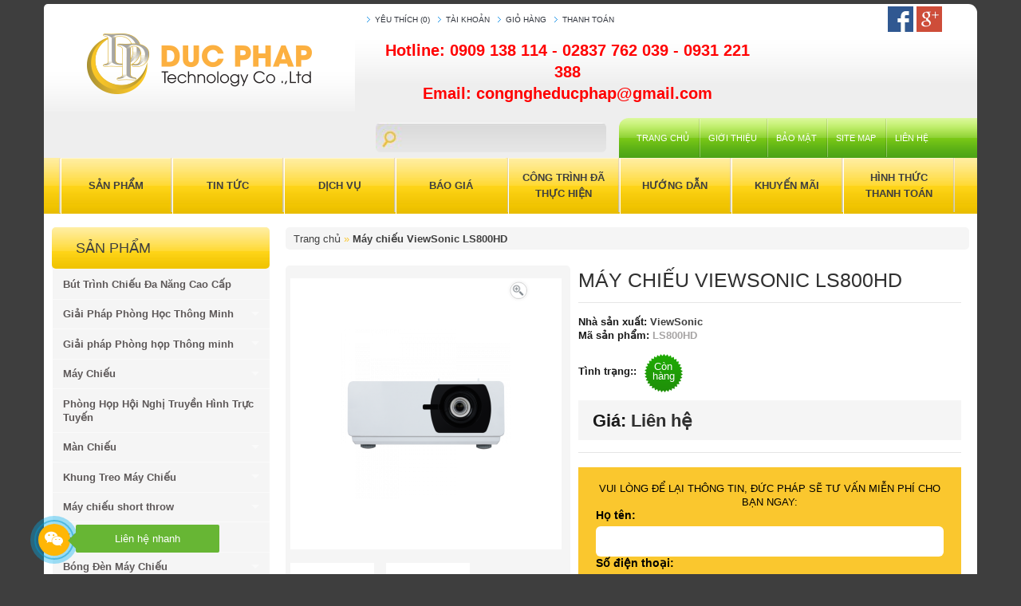

--- FILE ---
content_type: text/html; charset=utf-8
request_url: https://ducphap.vn/may-chieu-viewsonic-ls800hd.html
body_size: 15019
content:
<!DOCTYPE html><html dir="ltr" lang="vi"><head><meta charset="UTF-8"/><meta name="viewport" content="width=device-width, initial-scale=1.0, user-scalable=yes" /><title>Máy chiếu laser ViewSonic LS800HD chính hãng giá rẻ toàn quốc</title><base href="https://ducphap.vn/" /><meta name="author" content="woalongit@gmail.com"><meta name="geo.region" content="VN" /><meta name="geo.placename" content="7" /><meta name="geo.position" content="10.741067;106.704336" /><meta name="ICBM" content="10.741067, 106.704336" /><meta name="google-site-verification" content="zeLAXcBmzakGju0PPvSZIdzUD2We9flz4F1QLqMhfNU" /><link rel="alternate" href="https://ducphap.vn/" hreflang="vi-vn" /><link href="https://ducphap.vn/image/data/cart.png" rel="icon" /><link href="https://ducphap.vn/may-chieu-viewsonic-ls800hd.html" rel="canonical" /><link href="https://ducphap.vn/amp/may-chieu-viewsonic-ls800hd.html" rel="amphtml" /><link rel="alternate" hreflang="vi-vn" type="application/rss+xml" title="CTY TNHH THƯƠNG MẠI & PHÁT TRIỂN CÔNG NGHỆ ĐỨC PHÁP - RSS" href="https://ducphap.vn/feed" /><link rel="stylesheet" type="text/css" href="public/css/main-86f537a113.css" media="screen" /><link rel="stylesheet" type="text/css" href="catalog/view/theme/ducphap/stylesheet/contact-form.css?v=3" media="screen" /><script type="text/javascript" src="public/js/main-5f5631c2b9.js"></script><!--[if IE]><script defer="defer" type="text/javascript" src="catalog/view/javascript/jquery/fancybox/jquery.fancybox-1.3.4-iefix.js"></script><![endif]--><!--[if lt IE 8]><div style='clear:both;height:59px;padding:0 15px 0 15px;position:relative;z-index:10000;text-align:center;'><a href="https://www.microsoft.com/windows/internet-explorer/default.aspx?ocid=ie6_countdown_bannercode"><img src="https://storage.ie6countdown.com/assets/100/images/banners/warning_bar_0000_us.jpg" border="0" height="42" width="820" alt="You are using an outdated browser. For a faster, safer browsing experience, upgrade for free today." /></a></div><![endif]--><!--[if IE 8]><style> .success, #header #cart .content { border:1px solid #e7e7e7;} </style><![endif]--><!--[if IE 7]><link rel="stylesheet" type="text/css" href="catalog/view/theme/ducphap/stylesheet/ie7.css" /><![endif]--><!--[if lt IE 7]><link rel="stylesheet" type="text/css" href="catalog/view/theme/ducphap/stylesheet/ie6.css" /><script defer="defer" type="text/javascript" src="catalog/view/javascript/DD_belatedPNG_0.0.8a-min.js"></script><script type="text/javascript"> DD_belatedPNG.fix('#logo img'); </script><![endif]--><!-- Global site tag (gtag.js) - Google Analytics --><script async src="https://www.googletagmanager.com/gtag/js?id=UA-38766566-2"></script><script> window.dataLayer = window.dataLayer || [];
 function gtag(){dataLayer.push(arguments);}
 gtag('js', new Date());

 gtag('config', 'UA-38766566-2'); </script><!-- Global site tag (gtag.js) - AdWords: 998683284 --><script async src="https://www.googletagmanager.com/gtag/js?id=AW-998683284"></script><script> window.dataLayer = window.dataLayer || [];
 function gtag(){dataLayer.push(arguments);}
 gtag('js', new Date());

 gtag('config', 'AW-998683284'); </script><!-- Google Tag Manager --><script>(function(w,d,s,l,i){w[l]=w[l]||[];w[l].push({'gtm.start':
new Date().getTime(),event:'gtm.js'});var f=d.getElementsByTagName(s)[0],
j=d.createElement(s),dl=l!='dataLayer'?'&l='+l:'';j.async=true;j.src=
'https://www.googletagmanager.com/gtm.js?id='+i+dl;f.parentNode.insertBefore(j,f);
})(window,document,'script','dataLayer','GTM-KKZKRZK');</script><!-- End Google Tag Manager --></head><body class=""><!-- Google Tag Manager --><noscript><iframe src="https://www.googletagmanager.com/ns.html?id=GTM-TNPH6F" height="0" width="0" style="display:none;visibility:hidden"></iframe></noscript><script>(function(w,d,s,l,i){w[l]=w[l]||[];w[l].push({'gtm.start':
new Date().getTime(),event:'gtm.js'});var f=d.getElementsByTagName(s)[0],
j=d.createElement(s),dl=l!='dataLayer'?'&l='+l:'';j.async=true;j.src=
'//www.googletagmanager.com/gtm.js?id='+i+dl;f.parentNode.insertBefore(j,f);
})(window,document,'script','dataLayer','GTM-TNPH6F');</script><!-- End Google Tag Manager --><!-- Google Tag Manager (noscript) --><noscript><iframe src="https://www.googletagmanager.com/ns.html?id=GTM-KKZKRZK" height="0" width="0" style="display:none;visibility:hidden"></iframe></noscript><!-- End Google Tag Manager (noscript) --><div class="main-shining"><div class="container"><div id="header" class="row"><div id="logo" class="col-xs-12 col-sm-5 col-md-4 col-lg-4"><a href="/"><img width="282" height="100" src="https://ducphap.vn/image/data/2025 Mr.Nhu/logo-chuan.png" title="CÔNG TY TNHH THƯƠNG MẠI VÀ PHÁT TRIỂN CÔNG NGHỆ ĐỨC PHÁP" alt="CÔNG TY TNHH THƯƠNG MẠI VÀ PHÁT TRIỂN CÔNG NGHỆ ĐỨC PHÁP" /></a></div><div class="header-top1 col-xs-12 col-sm-7 col-md-8"><div class="outer-row hidden-md hidden-sm hidden-xs"><ul class="links"><li><a class="" href="https://ducphap.vn/hinh-thuc-thanh-toan.html" id="wishlist-total">Yêu thích (0)</a></li><li><a class="" href="https://ducphap.vn/hinh-thuc-thanh-toan.html">Tài khoản</a></li><li><a class="" href="https://ducphap.vn/hinh-thuc-thanh-toan.html">Giỏ hàng</a></li><li><a class="" href="https://ducphap.vn/hinh-thuc-thanh-toan.html">Thanh toán</a></li></ul><div id="followus_button"><!-- Go to www.addthis.com/dashboard to customize your tools --><div class="addthis_horizontal_follow_toolbox"><div id="atftbx" class="at-follow-tbx-element addthis-smartlayers animated at4-show"><div class="addthis_toolbox addthis_default_style addthis_32x32_style "><a class="addthis_button_facebook_follow at300b" data-svc="facebook" data-svc-id="DucPhapProjector" title="Follow on Facebook" rel="nofollow" href="https://www.facebook.com/DucPhapProjector" target="_blank"><span class="at300bs at15nc at15t_facebook"><span class="at_a11y">Follow on Facebook</span></span><span class="addthis_follow_label">Facebook</span></a> <a class="addthis_button_google_follow_follow at300b" data-svc="google_follow" data-svc-id="+ĐỨCPHÁPPROJECTOR" title="Follow on Google" rel="nofollow" href="https://plus.google.com/+ĐỨCPHÁPPROJECTOR" target="_blank"><span class="at300bs at15nc at15t_google_follow"><span class="at_a11y">Follow on Google</span></span><span class="addthis_follow_label">Google</span></a><div class="atclear"></div></div></div></div></div><div class="clear"></div></div><div class="header-right"><div class="header-row1"><div id="hotline" class="col-xs-12 col-sm-12 col-lg-8"><span>Hotline: </span><a href="tel:0909138114">0909 138 114 </a><span> - </span><a href="tel:02837762039"> 02837 762 039 </a><span> - </span><a href="tel:0931221388"> 0931 221 388</a></span></br><a href="mailto:congngheducphap@gmail.com" class="email__link">Email: congngheducphap@gmail.com</a></div><div class="clear"></div></div><div class="header-row2"><div id="search" class="col-md-4 col-sm-12 col-lg-5 col-xs-12"><span class="search-bg col-xs-12"><input type="text" name="search" value="" onClick="this.value = '';" onKeyDown="this.style.color = '#000';"/></span></div><ul class="main-menu col-md-8 hidden-sm col-lg-7 hidden-xs"><li class="first"><a href="/">Trang chủ</a></li><li class="item-1"><a href="https://ducphap.vn/gioi-thieu.html">Giới Thiệu </a></li><li class="item-2"><a href="https://ducphap.vn/thong-tin-giao-hang.html">Thông tin giao hàng</a></li><li class="item-3"><a href="https://ducphap.vn/chinh-sach-bao-mat.html">Chính sách bảo mật</a></li><li class="item-4"><a href="https://ducphap.vn/dieu-khoan-va-dieu-kien.html">Điều khoản &amp; Điều kiện</a></li><li class="item-5"><a href="https://ducphap.vn/chinh-sach-bao-mat.html">Bảo mật</a></li><li class="item-6"><a href="https://ducphap.vn/sitemap.html">Site Map</a></li><li class="item-7 last"><a href="https://ducphap.vn/lien-he.html">Liên hệ</a></li></ul><div class="clear"></div></div></div><div class="clear"></div></div><div class="clear"></div></div></div><div class="container"><div id="menu" class="hidden-xs "><script type="text/javascript"> $(document).ready(function(){
     $('.menu ul li').last().addClass('last');
     $('.menu ul li li').last().addClass('last');
    }); </script><ul class="menu menu-top sf-menu"><li class="cat_1"><h2><a href="#">Sản Phẩm</a></h2><ul><!--<li class="cat_1">--><li><h2><a href="https://ducphap.vn/may-chieu">Máy Chiếu</a></h2><ul><li><h2><a href="https://ducphap.vn/may-chieu/may-chieu-cho-doanh-nhan">Máy Chiếu Cho Doanh Nhân</a></h2></li><li><h2><a href="https://ducphap.vn/may-chieu/may-chieu-cho-phong-hop">Máy Chiếu Cho Phòng Họp</a></h2></li><li><h2><a href="https://ducphap.vn/may-chieu/may-chieu-choi-game">Máy chiếu chơi Game</a></h2></li><li><h2><a href="https://ducphap.vn/may-chieu/may-chieu-giao-duc">Máy Chiếu Giáo Dục</a></h2></li><li><h2><a href="https://ducphap.vn/may-chieu/may-chieu-laser">Máy chiếu Laser </a></h2></li><li><h2><a href="https://ducphap.vn/may-chieu/may-chieu-man-chieu-tai-hue">Máy Chiếu Màn Chiếu Tại Huế</a></h2></li><li><h2><a href="https://ducphap.vn/may-chieu/may-chieu-mini">Máy chiếu Mini </a></h2></li><li><h2><a href="https://ducphap.vn/may-chieu/may-chieu-van-phong-phong-hop">Máy Chiếu Văn Phòng Phòng Họp</a></h2></li><li><h2><a href="https://ducphap.vn/may-chieu/may-chieu-viewsonic">Máy chiếu ViewSonic</a></h2></li><li><h2><a href="https://ducphap.vn/may-chieu/may-chieu-xem-bong-da">Máy Chiếu Xem Bóng Đá </a></h2></li><li><h2><a href="https://ducphap.vn/may-chieu/may-chieu-xem-phim-tai-nha">Máy Chiếu Xem Phim Tại Nhà </a></h2></li><li><h2><a href="https://ducphap.vn/may-chieu/phong-danh-golf-3d-golf-simulator">Phòng đánh golf 3D - Golf Simulator </a></h2></li><li><h2><a href="https://ducphap.vn/may-chieu/may-chieu-full-hd">Máy chiếu Full HD</a></h2></li><li><h2><a href="https://ducphap.vn/may-chieu/may-chieu-hoi-truong">Máy chiếu hội trường </a></h2></li><li><h2><a href="https://ducphap.vn/may-chieu/may-chieu-epson">Máy Chiếu Epson</a></h2></li><li><h2><a href="https://ducphap.vn/may-chieu/may-chieu-4k">Máy chiếu 4K</a></h2></li><li><h2><a href="https://ducphap.vn/may-chieu/may-chieu-cong-nghe-led">Máy chiếu công nghệ LED</a></h2></li><li><h2><a href="https://ducphap.vn/may-chieu/may-chieu-eiki">Máy chiếu EIKI</a></h2></li><li><h2><a href="https://ducphap.vn/may-chieu/may-chieu-gia-re">Máy chiếu giá rẻ</a></h2></li><li><h2><a href="https://ducphap.vn/may-chieu/may-chieu-panasonic">Máy chiếu Panasonic</a></h2></li><li><h2><a href="https://ducphap.vn/may-chieu/may-chieu-casio">Máy chiếu Casio</a></h2></li></ul></li><!--<li class="cat_2">--><li><h2><a href="https://ducphap.vn/man-chieu">Màn Chiếu</a></h2><ul><li><h2><a href="https://ducphap.vn/man-chieu/man-chieu-cao-cap">Màn Chiếu Cao Cấp</a></h2></li><li><h2><a href="https://ducphap.vn/man-chieu/man-chieu-dalite">Màn Chiếu DALITE</a></h2></li><li><h2><a href="https://ducphap.vn/man-chieu/man-chieu-evga">Màn Chiếu EVGA</a></h2></li><li><h2><a href="https://ducphap.vn/man-chieu/man-chieu-khung-fixed-frame">Màn Chiếu Khung Fixed Frame </a></h2></li><li><h2><a href="https://ducphap.vn/man-chieu/man-chieu-apollo">Màn chiếu Apollo</a></h2></li><li><h2><a href="https://ducphap.vn/man-chieu/man-chieu-tab-tension">Màn chiếu Tab-tension</a></h2></li><li><h2><a href="https://ducphap.vn/man-chieu/man-chieu-khung-chieu-truoc-sau">Màn Chiếu Khung Chiếu trước sau</a></h2></li><li><h2><a href="https://ducphap.vn/man-chieu/man-chieu-phim-3d-full-hd">Màn chiếu Phim 3D Full HD</a></h2></li><li><h2><a href="https://ducphap.vn/man-chieu/man-chieu-dien-exzen-korea">Màn chiếu điện Exzen Korea</a></h2></li><li><h2><a href="https://ducphap.vn/man-chieu/man-chieu-vga-korea">Màn chiếu VGA-KOREA</a></h2></li><li><h2><a href="https://ducphap.vn/man-chieu/man-chieu-ty-le-4:3">Màn chiếu tỷ lệ 4:3</a></h2></li><li><h2><a href="https://ducphap.vn/man-chieu/man-chieu-treo-tuong">Màn chiếu treo tường</a></h2></li></ul></li><!--<li class="cat_3">--><li><h2><a href="https://ducphap.vn/khung-treo-may-chieu">Khung Treo Máy Chiếu</a></h2><ul><li><h2><a href="https://ducphap.vn/khung-treo-may-chieu/gia-do-may-chieu">Giá Đỡ Máy Chiếu</a></h2></li><li><h2><a href="https://ducphap.vn/khung-treo-may-chieu/khung-treo-may-chieu-da-nang">Khung Treo máy chiếu đa năng</a></h2></li><li><h2><a href="https://ducphap.vn/khung-treo-may-chieu/khung-treo-may-chieu-dien">Khung Treo Máy chiếu Điện</a></h2></li></ul></li><!--<li class="cat_4">--><li><h2><a href="https://ducphap.vn/may-chieu-short-throw">Máy chiếu short throw</a></h2><ul><li><h2><a href="https://ducphap.vn/may-chieu-short-throw/may-chieu-gan-casio">Máy Chiếu Gần Casio</a></h2></li><li><h2><a href="https://ducphap.vn/may-chieu-short-throw/may-chieu-gan-viewsonic">Máy chiếu Gần ViewSonic</a></h2></li><li><h2><a href="https://ducphap.vn/may-chieu-short-throw/may-chieu-gan-hitachi">Máy chiếu gần HITACHI</a></h2></li><li><h2><a href="https://ducphap.vn/may-chieu-short-throw/may-chieu-gan-optoma">Máy chiếu Gần Optoma</a></h2></li><li><h2><a href="https://ducphap.vn/may-chieu-short-throw/may-chieu-tuong-tac">Máy chiếu tương tác</a></h2></li><li><h2><a href="https://ducphap.vn/may-chieu-short-throw/may-chieu-gan-epson">Máy chiếu gần Epson</a></h2></li></ul></li><!--<li class="cat_5">--><li><h2><a href="https://ducphap.vn/v-cab">V-Cab</a></h2></li><!--<li class="cat_6">--><li><h2><a href="https://ducphap.vn/bong-den-may-chieu">Bóng Đèn Máy Chiếu</a></h2><ul><li><h2><a href="https://ducphap.vn/bong-den-may-chieu/bong-den-may-chieu-christie">Bóng đèn máy chiếu Christie</a></h2></li><li><h2><a href="https://ducphap.vn/bong-den-may-chieu/bong-den-may-chieu-sony">Bóng Đèn Máy Chiếu sony</a></h2></li><li><h2><a href="https://ducphap.vn/bong-den-may-chieu/bong-den-may-chieu-vertex">Bóng Đèn Máy Chiếu Vertex </a></h2></li><li><h2><a href="https://ducphap.vn/bong-den-may-chieu/bong-den-may-chieu-panasonic">Bóng Đèn Máy Chiếu Panasonic</a></h2></li><li><h2><a href="https://ducphap.vn/bong-den-may-chieu/bong-den-may-chieu-infocus">Bóng đèn máy chiếu InFocus</a></h2></li><li><h2><a href="https://ducphap.vn/bong-den-may-chieu/bong-den-may-chieu-sanyo">Bóng đèn máy chiếu Sanyo</a></h2></li><li><h2><a href="https://ducphap.vn/bong-den-may-chieu/bong-den-may-chieu-nec">Bóng Đèn Máy Chiếu NEC</a></h2></li><li><h2><a href="https://ducphap.vn/bong-den-may-chieu/bong-den-may-chieu-viewsonic">Bóng đèn máy chiếu ViewSonic</a></h2></li><li><h2><a href="https://ducphap.vn/bong-den-may-chieu/bong-den-may-chieu-mitsubishi">Bóng đèn máy chiếu Mitsubishi </a></h2></li><li><h2><a href="https://ducphap.vn/bong-den-may-chieu/bong-den-may-chieu-hitachi">Bóng đèn máy chiếu Hitachi</a></h2></li><li><h2><a href="https://ducphap.vn/bong-den-may-chieu/bong-den-may-chieu-sharp">Bóng đèn máy chiếu Sharp </a></h2></li><li><h2><a href="https://ducphap.vn/bong-den-may-chieu/bong-den-may-chieu-benq">Bóng đèn máy chiếu BenQ </a></h2></li><li><h2><a href="https://ducphap.vn/bong-den-may-chieu/bong-den-may-chieu-epson">Bóng đèn máy chiếu Epson </a></h2></li><li><h2><a href="https://ducphap.vn/bong-den-may-chieu/bong-den-may-chieu-casio">Bóng đèn máy chiếu Casio</a></h2></li><li><h2><a href="https://ducphap.vn/bong-den-may-chieu/bong-den-may-chieu-vivitek">Bóng đèn máy chiếu Vivitek</a></h2></li><li><h2><a href="https://ducphap.vn/bong-den-may-chieu/bong-den-may-chieu-optoma">Bóng Đèn máy chiếu Optoma</a></h2></li></ul></li><!--<li class="cat_7">--><li><h2><a href="https://ducphap.vn/may-chieu-vat-the">Máy Chiếu Vật Thể</a></h2></li><!--<li class="cat_8">--><li><h2><a href="https://ducphap.vn/man-hinh-tuong-tac-thong-minh">Màn Hình Tương Tác Thông Minh</a></h2><ul><li><h2><a href="https://ducphap.vn/man-hinh-tuong-tac-thong-minh/man-hinh-tuong-tac-thong-minh-danh-cho-doanh-nghiep">Màn Hình Tương Tác Thông Minh Dành Cho Doanh Nghiệp</a></h2></li><li><h2><a href="https://ducphap.vn/man-hinh-tuong-tac-thong-minh/man-hinh-tuong-tac-thong-minh-danh-cho-giao-duc">Màn Hình Tương Tác Thông Minh Dành Cho Giáo Dục</a></h2></li><li><h2><a href="https://ducphap.vn/man-hinh-tuong-tac-thong-minh/man-hinh-tuong-tac-thong-minh-viewsonic">Màn Hình Tương Tác Thông Minh Viewsonic</a></h2></li><li><h2><a href="https://ducphap.vn/man-hinh-tuong-tac-thong-minh/phu-kien-man-hinh-tuong-tac-thong-minh-viewsonic">Phụ Kiện Màn Hình Tương Tác Thông Minh ViewSonic</a></h2></li></ul></li><!--<li class="cat_9">--><li><h2><a href="https://ducphap.vn/bang-tuong-tac-thong-minh">Bảng Tương Tác Thông Minh</a></h2><ul><li><h2><a href="https://ducphap.vn/bang-tuong-tac-thong-minh/bang-tuong-tac-panasonic">Bảng Tương Tác Panasonic</a></h2></li><li><h2><a href="https://ducphap.vn/bang-tuong-tac-thong-minh/bang-tuong-tac-pk-pro">Bảng tương tác PK PRO </a></h2></li><li><h2><a href="https://ducphap.vn/bang-tuong-tac-thong-minh/bang-tuong-tac-smartboard">Bảng tương tác SmartBoard</a></h2></li><li><h2><a href="https://ducphap.vn/bang-tuong-tac-thong-minh/bang-tuong-tac-da-nang-rio-touch">Bảng Tương Tác đa năng Rio Touch</a></h2></li><li><h2><a href="https://ducphap.vn/bang-tuong-tac-thong-minh/man-hinh-led-tuong-tac-viewsonic">Màn hình LED tương tác ViewSonic</a></h2></li><li><h2><a href="https://ducphap.vn/bang-tuong-tac-thong-minh/bang-tuong-tac-hitachi">Bảng Tương Tác Hitachi</a></h2></li><li><h2><a href="https://ducphap.vn/bang-tuong-tac-thong-minh/bang-tuong-tac-infocus">Bảng Tương Tác INFOCUS</a></h2></li><li><h2><a href="https://ducphap.vn/bang-tuong-tac-thong-minh/man-hinh-led-tuong-tac">Màn hình LED tương tác</a></h2></li><li><h2><a href="https://ducphap.vn/bang-tuong-tac-thong-minh/man-hinh-led-tuong-tac-vertek">Màn Hình LED Tương tác Vertek</a></h2></li><li><h2><a href="https://ducphap.vn/bang-tuong-tac-thong-minh/bang-tuong-tac-bignote-korea">Bảng Tương Tác Bignote Korea</a></h2></li><li><h2><a href="https://ducphap.vn/bang-tuong-tac-thong-minh/bang-tuong-tac-samsung">Bảng Tương Tác Samsung</a></h2></li><li><h2><a href="https://ducphap.vn/bang-tuong-tac-thong-minh/interactive-touch-displays">INTERACTIVE TOUCH DISPLAYS </a></h2></li></ul></li><!--<li class="cat_10">--><li><h2><a href="https://ducphap.vn/but-trinh-chieu">Bút Trình Chiếu</a></h2></li><!--<li class="cat_11">--><li><h2><a href="https://ducphap.vn/cap-ket-noi">Cáp Kết Nối</a></h2><ul><li><h2><a href="https://ducphap.vn/cap-ket-noi/cap-vga">Cáp VGA</a></h2></li><li><h2><a href="https://ducphap.vn/cap-ket-noi/cap-hdmi">Cáp HDMI</a></h2></li><li><h2><a href="https://ducphap.vn/cap-ket-noi/bo-chuyen-doi-tin-hieu">Bộ chuyển đổi tín hiệu</a></h2></li></ul></li><!--<li class="cat_12">--><li><h2><a href="https://ducphap.vn/he-thong-phong-lab">Hệ Thống Phòng LAB</a></h2><ul><li><h2><a href="https://ducphap.vn/he-thong-phong-lab/phong-hoc-ngoai-ngu">Phòng Học ngoại ngữ</a></h2></li><li><h2><a href="https://ducphap.vn/he-thong-phong-lab/phong-hoc-thong-minh">Phòng Học Thông Minh</a></h2></li><li><h2><a href="https://ducphap.vn/he-thong-phong-lab/he-thong-phong-lab-analog">Hệ Thống Phòng LAB Analog</a></h2></li></ul></li><!--<li class="cat_13">--><li><h2><a href="https://ducphap.vn/thiet-bi-tuong-tac">Thiết Bị tương Tác</a></h2><ul><li><h2><a href="https://ducphap.vn/thiet-bi-tuong-tac/but-tuong-tac">Bút Tương Tác</a></h2></li><li><h2><a href="https://ducphap.vn/thiet-bi-tuong-tac/kinh-3d">Kính 3D</a></h2></li><li><h2><a href="https://ducphap.vn/thiet-bi-tuong-tac/thiet-bi-tuong-tac-thong-minh-epson">Thiết bị tương tác thông minh Epson</a></h2></li><li><h2><a href="https://ducphap.vn/thiet-bi-tuong-tac/usb-wireless-dongle">USB Wireless Dongle</a></h2></li></ul></li></ul></li><li class="cat_2"><h2><a href="https://ducphap.vn/tin-tuc">Tin Tức</a></h2></li><li class="cat_3"><h2><a href="https://ducphap.vn/dich-vu">Dịch Vụ</a></h2></li><li class="cat_5"><h2><a href="https://ducphap.vn/bao-gia.html">Báo Giá</a></h2></li><li class="cat_6"><h2><a href="https://ducphap.vn/cong-trinh-da-thuc-hien">Công trình đã thực hiện</a></h2></li><li class="cat_7"><h2><a href="https://ducphap.vn/huong-dan">Hướng Dẫn</a></h2></li><li class="cat_4"><h2><a href="https://ducphap.vn/khuyen-mai">Khuyến Mãi</a></h2></li><li class="cat_4"><h2><a href="https://ducphap.vn/hinh-thuc-thanh-toan.html">Hình Thức Thanh Toán</a></h2></li></ul><div class="clear"></div></div><div id="menu-sma" class="navbar hidden-md hidden-sm hidden-lg"><div class="navbar-header"><span id="category" class="visible-xs">Menu</span><button type="button" class="btn btn-navbar navbar-toggle" data-toggle="collapse" data-target=".navbar-ex2-collapse"><i class="fa fa-bars"></i></button></div><div class="collapse navbar-collapse navbar-ex2-collapse"><ul class="nav navbar-nav"><li><a href="https://ducphap.vn/tin-tuc">Tin Tức</a></li><li><a href="https://ducphap.vn/dich-vu">Dịch Vụ</a></li><li><a href="https://ducphap.vn/khuyen-mai">Khuyến Mãi</a></li><li><a href="https://ducphap.vn/bao-gia.html">Báo Giá</a></li><li><a href="https://ducphap.vn/cong-trinh-da-thuc-hien">Công trình đã thực hiện</a></li><li><a href="https://ducphap.vn/huong-dan">Hướng Dẫn</a></li><li><a href="https://ducphap.vn/hinh-thuc-thanh-toan.html">Hình Thức Thanh Toán</a></li></ul></div><div class="navbar-header"><span id="category" class="visible-xs">Sản Phẩm</span><button type="button" class="btn btn-navbar navbar-toggle" data-toggle="collapse" data-target=".navbar-ex1-collapse"><i class="fa fa-bars"></i></button></div><div class="collapse navbar-collapse navbar-ex1-collapse"><ul class="nav navbar-nav"><li class="dropdown"><a href="https://ducphap.vn/may-chieu" class="dropdown-toggle" data-toggle="dropdown">Máy Chiếu</a><div class="dropdown-menu"><div class="dropdown-inner"><ul class="list-unstyled"><li><a href="https://ducphap.vn/may-chieu/may-chieu-cho-doanh-nhan">Máy Chiếu Cho Doanh Nhân</a></li><li><a href="https://ducphap.vn/may-chieu/may-chieu-cho-phong-hop">Máy Chiếu Cho Phòng Họp</a></li><li><a href="https://ducphap.vn/may-chieu/may-chieu-choi-game">Máy chiếu chơi Game</a></li><li><a href="https://ducphap.vn/may-chieu/may-chieu-giao-duc">Máy Chiếu Giáo Dục</a></li><li><a href="https://ducphap.vn/may-chieu/may-chieu-laser">Máy chiếu Laser </a></li><li><a href="https://ducphap.vn/may-chieu/may-chieu-man-chieu-tai-hue">Máy Chiếu Màn Chiếu Tại Huế</a></li><li><a href="https://ducphap.vn/may-chieu/may-chieu-mini">Máy chiếu Mini </a></li><li><a href="https://ducphap.vn/may-chieu/may-chieu-van-phong-phong-hop">Máy Chiếu Văn Phòng Phòng Họp</a></li><li><a href="https://ducphap.vn/may-chieu/may-chieu-viewsonic">Máy chiếu ViewSonic</a></li><li><a href="https://ducphap.vn/may-chieu/may-chieu-xem-bong-da">Máy Chiếu Xem Bóng Đá </a></li><li><a href="https://ducphap.vn/may-chieu/may-chieu-xem-phim-tai-nha">Máy Chiếu Xem Phim Tại Nhà </a></li><li><a href="https://ducphap.vn/may-chieu/phong-danh-golf-3d-golf-simulator">Phòng đánh golf 3D - Golf Simulator </a></li><li><a href="https://ducphap.vn/may-chieu/may-chieu-full-hd">Máy chiếu Full HD</a></li><li><a href="https://ducphap.vn/may-chieu/may-chieu-hoi-truong">Máy chiếu hội trường </a></li><li><a href="https://ducphap.vn/may-chieu/may-chieu-epson">Máy Chiếu Epson</a></li><li><a href="https://ducphap.vn/may-chieu/may-chieu-4k">Máy chiếu 4K</a></li><li><a href="https://ducphap.vn/may-chieu/may-chieu-cong-nghe-led">Máy chiếu công nghệ LED</a></li><li><a href="https://ducphap.vn/may-chieu/may-chieu-eiki">Máy chiếu EIKI</a></li><li><a href="https://ducphap.vn/may-chieu/may-chieu-gia-re">Máy chiếu giá rẻ</a></li><li><a href="https://ducphap.vn/may-chieu/may-chieu-panasonic">Máy chiếu Panasonic</a></li><li><a href="https://ducphap.vn/may-chieu/may-chieu-casio">Máy chiếu Casio</a></li></ul></div></li><li class="dropdown"><a href="https://ducphap.vn/man-chieu" class="dropdown-toggle" data-toggle="dropdown">Màn Chiếu</a><div class="dropdown-menu"><div class="dropdown-inner"><ul class="list-unstyled"><li><a href="https://ducphap.vn/man-chieu/man-chieu-cao-cap">Màn Chiếu Cao Cấp</a></li><li><a href="https://ducphap.vn/man-chieu/man-chieu-dalite">Màn Chiếu DALITE</a></li><li><a href="https://ducphap.vn/man-chieu/man-chieu-evga">Màn Chiếu EVGA</a></li><li><a href="https://ducphap.vn/man-chieu/man-chieu-khung-fixed-frame">Màn Chiếu Khung Fixed Frame </a></li><li><a href="https://ducphap.vn/man-chieu/man-chieu-apollo">Màn chiếu Apollo</a></li><li><a href="https://ducphap.vn/man-chieu/man-chieu-tab-tension">Màn chiếu Tab-tension</a></li><li><a href="https://ducphap.vn/man-chieu/man-chieu-khung-chieu-truoc-sau">Màn Chiếu Khung Chiếu trước sau</a></li><li><a href="https://ducphap.vn/man-chieu/man-chieu-phim-3d-full-hd">Màn chiếu Phim 3D Full HD</a></li><li><a href="https://ducphap.vn/man-chieu/man-chieu-dien-exzen-korea">Màn chiếu điện Exzen Korea</a></li><li><a href="https://ducphap.vn/man-chieu/man-chieu-vga-korea">Màn chiếu VGA-KOREA</a></li><li><a href="https://ducphap.vn/man-chieu/man-chieu-ty-le-4:3">Màn chiếu tỷ lệ 4:3</a></li><li><a href="https://ducphap.vn/man-chieu/man-chieu-treo-tuong">Màn chiếu treo tường</a></li></ul></div></li><li class="dropdown"><a href="https://ducphap.vn/khung-treo-may-chieu" class="dropdown-toggle" data-toggle="dropdown">Khung Treo Máy Chiếu</a><div class="dropdown-menu"><div class="dropdown-inner"><ul class="list-unstyled"><li><a href="https://ducphap.vn/khung-treo-may-chieu/gia-do-may-chieu">Giá Đỡ Máy Chiếu</a></li><li><a href="https://ducphap.vn/khung-treo-may-chieu/khung-treo-may-chieu-da-nang">Khung Treo máy chiếu đa năng</a></li><li><a href="https://ducphap.vn/khung-treo-may-chieu/khung-treo-may-chieu-dien">Khung Treo Máy chiếu Điện</a></li></ul></div></li><li class="dropdown"><a href="https://ducphap.vn/may-chieu-short-throw" class="dropdown-toggle" data-toggle="dropdown">Máy chiếu short throw</a><div class="dropdown-menu"><div class="dropdown-inner"><ul class="list-unstyled"><li><a href="https://ducphap.vn/may-chieu-short-throw/may-chieu-gan-casio">Máy Chiếu Gần Casio</a></li><li><a href="https://ducphap.vn/may-chieu-short-throw/may-chieu-gan-viewsonic">Máy chiếu Gần ViewSonic</a></li><li><a href="https://ducphap.vn/may-chieu-short-throw/may-chieu-gan-hitachi">Máy chiếu gần HITACHI</a></li><li><a href="https://ducphap.vn/may-chieu-short-throw/may-chieu-gan-optoma">Máy chiếu Gần Optoma</a></li><li><a href="https://ducphap.vn/may-chieu-short-throw/may-chieu-tuong-tac">Máy chiếu tương tác</a></li><li><a href="https://ducphap.vn/may-chieu-short-throw/may-chieu-gan-epson">Máy chiếu gần Epson</a></li></ul></div></li><li><a href="https://ducphap.vn/v-cab">V-Cab</a></li><li class="dropdown"><a href="https://ducphap.vn/bong-den-may-chieu" class="dropdown-toggle" data-toggle="dropdown">Bóng Đèn Máy Chiếu</a><div class="dropdown-menu"><div class="dropdown-inner"><ul class="list-unstyled"><li><a href="https://ducphap.vn/bong-den-may-chieu/bong-den-may-chieu-christie">Bóng đèn máy chiếu Christie</a></li><li><a href="https://ducphap.vn/bong-den-may-chieu/bong-den-may-chieu-sony">Bóng Đèn Máy Chiếu sony</a></li><li><a href="https://ducphap.vn/bong-den-may-chieu/bong-den-may-chieu-vertex">Bóng Đèn Máy Chiếu Vertex </a></li><li><a href="https://ducphap.vn/bong-den-may-chieu/bong-den-may-chieu-panasonic">Bóng Đèn Máy Chiếu Panasonic</a></li><li><a href="https://ducphap.vn/bong-den-may-chieu/bong-den-may-chieu-infocus">Bóng đèn máy chiếu InFocus</a></li><li><a href="https://ducphap.vn/bong-den-may-chieu/bong-den-may-chieu-sanyo">Bóng đèn máy chiếu Sanyo</a></li><li><a href="https://ducphap.vn/bong-den-may-chieu/bong-den-may-chieu-nec">Bóng Đèn Máy Chiếu NEC</a></li><li><a href="https://ducphap.vn/bong-den-may-chieu/bong-den-may-chieu-viewsonic">Bóng đèn máy chiếu ViewSonic</a></li><li><a href="https://ducphap.vn/bong-den-may-chieu/bong-den-may-chieu-mitsubishi">Bóng đèn máy chiếu Mitsubishi </a></li><li><a href="https://ducphap.vn/bong-den-may-chieu/bong-den-may-chieu-hitachi">Bóng đèn máy chiếu Hitachi</a></li><li><a href="https://ducphap.vn/bong-den-may-chieu/bong-den-may-chieu-sharp">Bóng đèn máy chiếu Sharp </a></li><li><a href="https://ducphap.vn/bong-den-may-chieu/bong-den-may-chieu-benq">Bóng đèn máy chiếu BenQ </a></li><li><a href="https://ducphap.vn/bong-den-may-chieu/bong-den-may-chieu-epson">Bóng đèn máy chiếu Epson </a></li><li><a href="https://ducphap.vn/bong-den-may-chieu/bong-den-may-chieu-casio">Bóng đèn máy chiếu Casio</a></li><li><a href="https://ducphap.vn/bong-den-may-chieu/bong-den-may-chieu-vivitek">Bóng đèn máy chiếu Vivitek</a></li><li><a href="https://ducphap.vn/bong-den-may-chieu/bong-den-may-chieu-optoma">Bóng Đèn máy chiếu Optoma</a></li></ul></div></li><li><a href="https://ducphap.vn/may-chieu-vat-the">Máy Chiếu Vật Thể</a></li><li class="dropdown"><a href="https://ducphap.vn/man-hinh-tuong-tac-thong-minh" class="dropdown-toggle" data-toggle="dropdown">Màn Hình Tương Tác Thông Minh</a><div class="dropdown-menu"><div class="dropdown-inner"><ul class="list-unstyled"><li><a href="https://ducphap.vn/man-hinh-tuong-tac-thong-minh/man-hinh-tuong-tac-thong-minh-danh-cho-doanh-nghiep">Màn Hình Tương Tác Thông Minh Dành Cho Doanh Nghiệp</a></li><li><a href="https://ducphap.vn/man-hinh-tuong-tac-thong-minh/man-hinh-tuong-tac-thong-minh-danh-cho-giao-duc">Màn Hình Tương Tác Thông Minh Dành Cho Giáo Dục</a></li><li><a href="https://ducphap.vn/man-hinh-tuong-tac-thong-minh/man-hinh-tuong-tac-thong-minh-viewsonic">Màn Hình Tương Tác Thông Minh Viewsonic</a></li><li><a href="https://ducphap.vn/man-hinh-tuong-tac-thong-minh/phu-kien-man-hinh-tuong-tac-thong-minh-viewsonic">Phụ Kiện Màn Hình Tương Tác Thông Minh ViewSonic</a></li></ul></div></li><li class="dropdown"><a href="https://ducphap.vn/bang-tuong-tac-thong-minh" class="dropdown-toggle" data-toggle="dropdown">Bảng Tương Tác Thông Minh</a><div class="dropdown-menu"><div class="dropdown-inner"><ul class="list-unstyled"><li><a href="https://ducphap.vn/bang-tuong-tac-thong-minh/bang-tuong-tac-panasonic">Bảng Tương Tác Panasonic</a></li><li><a href="https://ducphap.vn/bang-tuong-tac-thong-minh/bang-tuong-tac-pk-pro">Bảng tương tác PK PRO </a></li><li><a href="https://ducphap.vn/bang-tuong-tac-thong-minh/bang-tuong-tac-smartboard">Bảng tương tác SmartBoard</a></li><li><a href="https://ducphap.vn/bang-tuong-tac-thong-minh/bang-tuong-tac-da-nang-rio-touch">Bảng Tương Tác đa năng Rio Touch</a></li><li><a href="https://ducphap.vn/bang-tuong-tac-thong-minh/man-hinh-led-tuong-tac-viewsonic">Màn hình LED tương tác ViewSonic</a></li><li><a href="https://ducphap.vn/bang-tuong-tac-thong-minh/bang-tuong-tac-hitachi">Bảng Tương Tác Hitachi</a></li><li><a href="https://ducphap.vn/bang-tuong-tac-thong-minh/bang-tuong-tac-infocus">Bảng Tương Tác INFOCUS</a></li><li><a href="https://ducphap.vn/bang-tuong-tac-thong-minh/man-hinh-led-tuong-tac">Màn hình LED tương tác</a></li><li><a href="https://ducphap.vn/bang-tuong-tac-thong-minh/man-hinh-led-tuong-tac-vertek">Màn Hình LED Tương tác Vertek</a></li><li><a href="https://ducphap.vn/bang-tuong-tac-thong-minh/bang-tuong-tac-bignote-korea">Bảng Tương Tác Bignote Korea</a></li><li><a href="https://ducphap.vn/bang-tuong-tac-thong-minh/bang-tuong-tac-samsung">Bảng Tương Tác Samsung</a></li><li><a href="https://ducphap.vn/bang-tuong-tac-thong-minh/interactive-touch-displays">INTERACTIVE TOUCH DISPLAYS </a></li></ul></div></li><li><a href="https://ducphap.vn/but-trinh-chieu">Bút Trình Chiếu</a></li><li class="dropdown"><a href="https://ducphap.vn/cap-ket-noi" class="dropdown-toggle" data-toggle="dropdown">Cáp Kết Nối</a><div class="dropdown-menu"><div class="dropdown-inner"><ul class="list-unstyled"><li><a href="https://ducphap.vn/cap-ket-noi/cap-vga">Cáp VGA</a></li><li><a href="https://ducphap.vn/cap-ket-noi/cap-hdmi">Cáp HDMI</a></li><li><a href="https://ducphap.vn/cap-ket-noi/bo-chuyen-doi-tin-hieu">Bộ chuyển đổi tín hiệu</a></li></ul></div></li><li class="dropdown"><a href="https://ducphap.vn/he-thong-phong-lab" class="dropdown-toggle" data-toggle="dropdown">Hệ Thống Phòng LAB</a><div class="dropdown-menu"><div class="dropdown-inner"><ul class="list-unstyled"><li><a href="https://ducphap.vn/he-thong-phong-lab/phong-hoc-ngoai-ngu">Phòng Học ngoại ngữ</a></li><li><a href="https://ducphap.vn/he-thong-phong-lab/phong-hoc-thong-minh">Phòng Học Thông Minh</a></li><li><a href="https://ducphap.vn/he-thong-phong-lab/he-thong-phong-lab-analog">Hệ Thống Phòng LAB Analog</a></li></ul></div></li><li class="dropdown"><a href="https://ducphap.vn/thiet-bi-tuong-tac" class="dropdown-toggle" data-toggle="dropdown">Thiết Bị tương Tác</a><div class="dropdown-menu"><div class="dropdown-inner"><ul class="list-unstyled"><li><a href="https://ducphap.vn/thiet-bi-tuong-tac/but-tuong-tac">Bút Tương Tác</a></li><li><a href="https://ducphap.vn/thiet-bi-tuong-tac/kinh-3d">Kính 3D</a></li><li><a href="https://ducphap.vn/thiet-bi-tuong-tac/thiet-bi-tuong-tac-thong-minh-epson">Thiết bị tương tác thông minh Epson</a></li><li><a href="https://ducphap.vn/thiet-bi-tuong-tac/usb-wireless-dongle">USB Wireless Dongle</a></li></ul></div></li></ul></div></div></div><div class="container"><div class="row"><div class="main-container col-sm-12"><p id="back-top"><a href="#top"><span></span></a></p><div id="container" class="col-sm-12"><div id="notification"></div><div id="column-left" class="col-lg-3 col-md-3 hidden-sm hidden-sm hidden-xs"><script type="text/javascript"> $(document).ready(function(){ 
 $("#category-menu").superfish();
}); </script><div class="box"><div class="box-heading">Sản Phẩm</div><div class="middle" style='padding:0;margin:0;height:auto;'><div class="sf-vertical" style='padding:0;margin:0;'><ul id="category-menu" class="sf-menu" style='padding:0;margin:0;width:100%'><li><a href="https://ducphap.vn/but-trinh-chieu-da-nang-cao-cap"><b>Bút Trình Chiếu Đa Năng Cao Cấp</b></a></li><li><a href="https://ducphap.vn/giai-phap-phong-hoc-thong-minh"><b>Giải Pháp Phòng Học Thông Minh</b></a><ul><li><a href="https://ducphap.vn/giai-phap-phong-hoc-thong-minh/phong-hoc-ngoai-ngu-thong-minh">Phòng Học Ngoại Ngữ Thông Minh</a></li><li><a href="https://ducphap.vn/giai-phap-phong-hoc-thong-minh/phong-hoc-ngoai-ngu-da-nang">Phòng Học Ngoại Ngữ Đa Năng </a></li></ul></li><li><a href="https://ducphap.vn/giai-phap-phong-hop-thong-minh"><b>Giải pháp Phòng họp Thông minh</b></a><ul><li><a href="https://ducphap.vn/giai-phap-phong-hop-thong-minh/giai-phap-cho-phong-hop-hoi-chuan">Giải Pháp Cho Phòng Họp Hội Chuẩn</a></li><li><a href="https://ducphap.vn/giai-phap-phong-hop-thong-minh/giai-phap-thiet-bi-phong-hop-microsoft-teams-rooms">Giải Pháp Thiết Bị Phòng Họp Microsoft Teams Rooms</a></li></ul></li><li><a href="https://ducphap.vn/may-chieu"><b>Máy Chiếu</b></a><ul><li><a href="https://ducphap.vn/may-chieu/may-chieu-cho-doanh-nhan">Máy Chiếu Cho Doanh Nhân</a></li><li><a href="https://ducphap.vn/may-chieu/may-chieu-cho-phong-hop">Máy Chiếu Cho Phòng Họp</a></li><li><a href="https://ducphap.vn/may-chieu/may-chieu-choi-game">Máy chiếu chơi Game</a></li><li><a href="https://ducphap.vn/may-chieu/may-chieu-giao-duc">Máy Chiếu Giáo Dục</a></li><li><a href="https://ducphap.vn/may-chieu/may-chieu-laser">Máy chiếu Laser </a></li><li><a href="https://ducphap.vn/may-chieu/may-chieu-man-chieu-tai-hue">Máy Chiếu Màn Chiếu Tại Huế</a></li><li><a href="https://ducphap.vn/may-chieu/may-chieu-mini">Máy chiếu Mini </a></li><li><a href="https://ducphap.vn/may-chieu/may-chieu-van-phong-phong-hop">Máy Chiếu Văn Phòng Phòng Họp</a></li><li><a href="https://ducphap.vn/may-chieu/may-chieu-viewsonic">Máy chiếu ViewSonic</a></li><li><a href="https://ducphap.vn/may-chieu/may-chieu-xem-bong-da">Máy Chiếu Xem Bóng Đá </a></li><li><a href="https://ducphap.vn/may-chieu/may-chieu-xem-phim-tai-nha">Máy Chiếu Xem Phim Tại Nhà </a></li><li><a href="https://ducphap.vn/may-chieu/phong-danh-golf-3d-golf-simulator">Phòng đánh golf 3D - Golf Simulator </a></li><li><a href="https://ducphap.vn/may-chieu/may-chieu-full-hd">Máy chiếu Full HD</a></li><li><a href="https://ducphap.vn/may-chieu/may-chieu-hoi-truong">Máy chiếu hội trường </a></li><li><a href="https://ducphap.vn/may-chieu/may-chieu-epson">Máy Chiếu Epson</a></li><li><a href="https://ducphap.vn/may-chieu/may-chieu-4k">Máy chiếu 4K</a></li><li><a href="https://ducphap.vn/may-chieu/may-chieu-cong-nghe-led">Máy chiếu công nghệ LED</a></li><li><a href="https://ducphap.vn/may-chieu/may-chieu-eiki">Máy chiếu EIKI</a></li><li><a href="https://ducphap.vn/may-chieu/may-chieu-gia-re">Máy chiếu giá rẻ</a></li><li><a href="https://ducphap.vn/may-chieu/may-chieu-panasonic">Máy chiếu Panasonic</a></li><li><a href="https://ducphap.vn/may-chieu/may-chieu-casio">Máy chiếu Casio</a></li></ul></li><li><a href="https://ducphap.vn/phong-hop-hoi-nghi-truyen-hinh-truc-tuyen"><b>Phòng Họp Hội Nghị Truyền Hình Trực Tuyến</b></a></li><li><a href="https://ducphap.vn/man-chieu"><b>Màn Chiếu</b></a><ul><li><a href="https://ducphap.vn/man-chieu/man-chieu-cao-cap">Màn Chiếu Cao Cấp</a></li><li><a href="https://ducphap.vn/man-chieu/man-chieu-dalite">Màn Chiếu DALITE</a><ul><li><a href="https://ducphap.vn/man-chieu/man-chieu-dalite/man-chieu-3-chan-dalite">Màn chiếu 3 chân Dalite</a></li><li><a href="https://ducphap.vn/man-chieu/man-chieu-dalite/man-chieu-treo-dalite">Màn chiếu treo Dalite</a></li><li><a href="https://ducphap.vn/man-chieu/man-chieu-dalite/man-chieu-treo-tu-cuon-dalite">Màn Chiếu Treo Tự cuốn Dalite</a></li><li><a href="https://ducphap.vn/man-chieu/man-chieu-dalite/man-chieu-dien-dalite">Màn chiếu điện Dalite</a></li></ul></li><li><a href="https://ducphap.vn/man-chieu/man-chieu-evga">Màn Chiếu EVGA</a></li><li><a href="https://ducphap.vn/man-chieu/man-chieu-khung-fixed-frame">Màn Chiếu Khung Fixed Frame </a></li><li><a href="https://ducphap.vn/man-chieu/man-chieu-apollo">Màn chiếu Apollo</a><ul><li><a href="https://ducphap.vn/man-chieu/man-chieu-apollo/man-chieu-3-chan-apollo">Màn chiếu 3 chân Apollo</a></li><li><a href="https://ducphap.vn/man-chieu/man-chieu-apollo/man-chieu-dien-apollo">Màn chiếu điện Apollo</a></li><li><a href="https://ducphap.vn/man-chieu/man-chieu-apollo/man-chieu-treo-apollo">Màn chiếu treo Apollo</a></li></ul></li><li><a href="https://ducphap.vn/man-chieu/man-chieu-tab-tension">Màn chiếu Tab-tension</a></li><li><a href="https://ducphap.vn/man-chieu/man-chieu-khung-chieu-truoc-sau">Màn Chiếu Khung Chiếu trước sau</a></li><li><a href="https://ducphap.vn/man-chieu/man-chieu-phim-3d-full-hd">Màn chiếu Phim 3D Full HD</a></li><li><a href="https://ducphap.vn/man-chieu/man-chieu-dien-exzen-korea">Màn chiếu điện Exzen Korea</a></li><li><a href="https://ducphap.vn/man-chieu/man-chieu-vga-korea">Màn chiếu VGA-KOREA</a></li><li><a href="https://ducphap.vn/man-chieu/man-chieu-ty-le-4:3">Màn chiếu tỷ lệ 4:3</a></li><li><a href="https://ducphap.vn/man-chieu/man-chieu-treo-tuong">Màn chiếu treo tường</a></li></ul></li><li><a href="https://ducphap.vn/khung-treo-may-chieu"><b>Khung Treo Máy Chiếu</b></a><ul><li><a href="https://ducphap.vn/khung-treo-may-chieu/gia-do-may-chieu">Giá Đỡ Máy Chiếu</a></li><li><a href="https://ducphap.vn/khung-treo-may-chieu/khung-treo-may-chieu-da-nang">Khung Treo máy chiếu đa năng</a></li><li><a href="https://ducphap.vn/khung-treo-may-chieu/khung-treo-may-chieu-dien">Khung Treo Máy chiếu Điện</a><ul><li><a href="https://ducphap.vn/khung-treo-may-chieu/khung-treo-may-chieu-dien/khung-treo-may-chieu-dien-tu-x-cube">Khung Treo Máy Chiếu Điện Tử X-CUBE</a></li></ul></li></ul></li><li><a href="https://ducphap.vn/may-chieu-short-throw"><b>Máy chiếu short throw</b></a><ul><li><a href="https://ducphap.vn/may-chieu-short-throw/may-chieu-gan-casio">Máy Chiếu Gần Casio</a></li><li><a href="https://ducphap.vn/may-chieu-short-throw/may-chieu-gan-viewsonic">Máy chiếu Gần ViewSonic</a></li><li><a href="https://ducphap.vn/may-chieu-short-throw/may-chieu-gan-hitachi">Máy chiếu gần HITACHI</a></li><li><a href="https://ducphap.vn/may-chieu-short-throw/may-chieu-gan-optoma">Máy chiếu Gần Optoma</a></li><li><a href="https://ducphap.vn/may-chieu-short-throw/may-chieu-tuong-tac">Máy chiếu tương tác</a></li><li><a href="https://ducphap.vn/may-chieu-short-throw/may-chieu-gan-epson">Máy chiếu gần Epson</a></li></ul></li><li><a href="https://ducphap.vn/v-cab"><b>V-Cab</b></a></li><li><a href="https://ducphap.vn/bong-den-may-chieu"><b>Bóng Đèn Máy Chiếu</b></a><ul><li><a href="https://ducphap.vn/bong-den-may-chieu/bong-den-may-chieu-christie">Bóng đèn máy chiếu Christie</a></li><li><a href="https://ducphap.vn/bong-den-may-chieu/bong-den-may-chieu-sony">Bóng Đèn Máy Chiếu sony</a></li><li><a href="https://ducphap.vn/bong-den-may-chieu/bong-den-may-chieu-vertex">Bóng Đèn Máy Chiếu Vertex </a></li><li><a href="https://ducphap.vn/bong-den-may-chieu/bong-den-may-chieu-panasonic">Bóng Đèn Máy Chiếu Panasonic</a></li><li><a href="https://ducphap.vn/bong-den-may-chieu/bong-den-may-chieu-infocus">Bóng đèn máy chiếu InFocus</a></li><li><a href="https://ducphap.vn/bong-den-may-chieu/bong-den-may-chieu-sanyo">Bóng đèn máy chiếu Sanyo</a></li><li><a href="https://ducphap.vn/bong-den-may-chieu/bong-den-may-chieu-nec">Bóng Đèn Máy Chiếu NEC</a></li><li><a href="https://ducphap.vn/bong-den-may-chieu/bong-den-may-chieu-viewsonic">Bóng đèn máy chiếu ViewSonic</a></li><li><a href="https://ducphap.vn/bong-den-may-chieu/bong-den-may-chieu-mitsubishi">Bóng đèn máy chiếu Mitsubishi </a></li><li><a href="https://ducphap.vn/bong-den-may-chieu/bong-den-may-chieu-hitachi">Bóng đèn máy chiếu Hitachi</a></li><li><a href="https://ducphap.vn/bong-den-may-chieu/bong-den-may-chieu-sharp">Bóng đèn máy chiếu Sharp </a></li><li><a href="https://ducphap.vn/bong-den-may-chieu/bong-den-may-chieu-benq">Bóng đèn máy chiếu BenQ </a></li><li><a href="https://ducphap.vn/bong-den-may-chieu/bong-den-may-chieu-epson">Bóng đèn máy chiếu Epson </a></li><li><a href="https://ducphap.vn/bong-den-may-chieu/bong-den-may-chieu-casio">Bóng đèn máy chiếu Casio</a></li><li><a href="https://ducphap.vn/bong-den-may-chieu/bong-den-may-chieu-vivitek">Bóng đèn máy chiếu Vivitek</a></li><li><a href="https://ducphap.vn/bong-den-may-chieu/bong-den-may-chieu-optoma">Bóng Đèn máy chiếu Optoma</a></li></ul></li><li><a href="https://ducphap.vn/may-chieu-vat-the"><b>Máy Chiếu Vật Thể</b></a></li><li><a href="https://ducphap.vn/man-hinh-tuong-tac-thong-minh"><b>Màn Hình Tương Tác Thông Minh</b></a><ul><li><a href="https://ducphap.vn/man-hinh-tuong-tac-thong-minh/man-hinh-tuong-tac-thong-minh-danh-cho-doanh-nghiep">Màn Hình Tương Tác Thông Minh Dành Cho Doanh Nghiệp</a></li><li><a href="https://ducphap.vn/man-hinh-tuong-tac-thong-minh/man-hinh-tuong-tac-thong-minh-danh-cho-giao-duc">Màn Hình Tương Tác Thông Minh Dành Cho Giáo Dục</a></li><li><a href="https://ducphap.vn/man-hinh-tuong-tac-thong-minh/man-hinh-tuong-tac-thong-minh-viewsonic">Màn Hình Tương Tác Thông Minh Viewsonic</a></li><li><a href="https://ducphap.vn/man-hinh-tuong-tac-thong-minh/phu-kien-man-hinh-tuong-tac-thong-minh-viewsonic">Phụ Kiện Màn Hình Tương Tác Thông Minh ViewSonic</a></li></ul></li><li><a href="https://ducphap.vn/bang-tuong-tac-thong-minh"><b>Bảng Tương Tác Thông Minh</b></a><ul><li><a href="https://ducphap.vn/bang-tuong-tac-thong-minh/bang-tuong-tac-panasonic">Bảng Tương Tác Panasonic</a></li><li><a href="https://ducphap.vn/bang-tuong-tac-thong-minh/bang-tuong-tac-pk-pro">Bảng tương tác PK PRO </a></li><li><a href="https://ducphap.vn/bang-tuong-tac-thong-minh/bang-tuong-tac-smartboard">Bảng tương tác SmartBoard</a></li><li><a href="https://ducphap.vn/bang-tuong-tac-thong-minh/bang-tuong-tac-da-nang-rio-touch">Bảng Tương Tác đa năng Rio Touch</a></li><li><a href="https://ducphap.vn/bang-tuong-tac-thong-minh/man-hinh-led-tuong-tac-viewsonic">Màn hình LED tương tác ViewSonic</a></li><li><a href="https://ducphap.vn/bang-tuong-tac-thong-minh/bang-tuong-tac-hitachi">Bảng Tương Tác Hitachi</a></li><li><a href="https://ducphap.vn/bang-tuong-tac-thong-minh/bang-tuong-tac-infocus">Bảng Tương Tác INFOCUS</a></li><li><a href="https://ducphap.vn/bang-tuong-tac-thong-minh/man-hinh-led-tuong-tac">Màn hình LED tương tác</a></li><li><a href="https://ducphap.vn/bang-tuong-tac-thong-minh/man-hinh-led-tuong-tac-vertek">Màn Hình LED Tương tác Vertek</a></li><li><a href="https://ducphap.vn/bang-tuong-tac-thong-minh/bang-tuong-tac-bignote-korea">Bảng Tương Tác Bignote Korea</a></li><li><a href="https://ducphap.vn/bang-tuong-tac-thong-minh/bang-tuong-tac-samsung">Bảng Tương Tác Samsung</a></li><li><a href="https://ducphap.vn/bang-tuong-tac-thong-minh/interactive-touch-displays">INTERACTIVE TOUCH DISPLAYS </a></li></ul></li><li><a href="https://ducphap.vn/bang-dien-tu"><b>Bảng Điện tử</b></a><ul><li><a href="https://ducphap.vn/bang-dien-tu/bang-dien-tu-panasonic">Bảng Điện Tử Panasonic</a></li><li><a href="https://ducphap.vn/bang-dien-tu/bang-dien-tu-copyboard-plus">Bảng điện tử COPYBOARD PLUS</a></li></ul></li><li><a href="https://ducphap.vn/lens-may-chieu"><b>Lens Máy Chiếu</b></a><ul><li><a href="https://ducphap.vn/lens-may-chieu/lens-may-chieu-epson">Lens Máy Chiếu Epson</a></li><li><a href="https://ducphap.vn/lens-may-chieu/lens-may-chieu-optoma">Lens Máy Chiếu Optoma</a></li><li><a href="https://ducphap.vn/lens-may-chieu/lens-may-chieu-panasonic">Lens Máy Chiếu Panasonic</a></li><li><a href="https://ducphap.vn/lens-may-chieu/lens-may-chieu-sony">Lens Máy Chiếu Sony</a></li><li><a href="https://ducphap.vn/lens-may-chieu/lens-may-chieu-viewsonic">Lens Máy Chiếu Viewsonic</a></li></ul></li><li><a href="https://ducphap.vn/but-trinh-chieu"><b>Bút Trình Chiếu</b></a></li><li><a href="https://ducphap.vn/cap-ket-noi"><b>Cáp Kết Nối</b></a><ul><li><a href="https://ducphap.vn/cap-ket-noi/cap-vga">Cáp VGA</a></li><li><a href="https://ducphap.vn/cap-ket-noi/cap-hdmi">Cáp HDMI</a></li><li><a href="https://ducphap.vn/cap-ket-noi/bo-chuyen-doi-tin-hieu">Bộ chuyển đổi tín hiệu</a></li></ul></li><li><a href="https://ducphap.vn/he-thong-phong-lab"><b>Hệ Thống Phòng LAB</b></a><ul><li><a href="https://ducphap.vn/he-thong-phong-lab/phong-hoc-ngoai-ngu">Phòng Học ngoại ngữ</a></li><li><a href="https://ducphap.vn/he-thong-phong-lab/phong-hoc-thong-minh">Phòng Học Thông Minh</a><ul><li><a href="https://ducphap.vn/he-thong-phong-lab/phong-hoc-thong-minh/phong-hoc-tuong-tac-hitachi">Phòng học Tương tác Hitachi</a></li><li><a href="https://ducphap.vn/he-thong-phong-lab/phong-hoc-thong-minh/phong-hoc-ngoai-ngu-multimedia">Phòng học ngoại ngữ multimedia</a></li><li><a href="https://ducphap.vn/he-thong-phong-lab/phong-hoc-thong-minh/phong-hoc-ngoai-ngu-khong-day-smartclass">Phòng Học Ngoại Ngữ Không Dây SMARTCLASS</a></li></ul></li><li><a href="https://ducphap.vn/he-thong-phong-lab/he-thong-phong-lab-analog">Hệ Thống Phòng LAB Analog</a></li></ul></li><li><a href="https://ducphap.vn/thiet-bi-tuong-tac"><b>Thiết Bị tương Tác</b></a><ul><li><a href="https://ducphap.vn/thiet-bi-tuong-tac/but-tuong-tac">Bút Tương Tác</a></li><li><a href="https://ducphap.vn/thiet-bi-tuong-tac/kinh-3d">Kính 3D</a></li><li><a href="https://ducphap.vn/thiet-bi-tuong-tac/thiet-bi-tuong-tac-thong-minh-epson">Thiết bị tương tác thông minh Epson</a></li><li><a href="https://ducphap.vn/thiet-bi-tuong-tac/usb-wireless-dongle">USB Wireless Dongle</a></li></ul></li><li><a href="https://ducphap.vn/man-hinh-led"><b>Màn hình DLED</b></a><ul><li><a href="https://ducphap.vn/man-hinh-led/man-hinh-ghep-viewsonic">Màn hình ghép Viewsonic</a></li><li><a href="https://ducphap.vn/man-hinh-led/man-hinh-led-ghep-khong-vien-viewsonic">Màn Hình LED Ghép Không Viền ViewSonic</a></li><li><a href="https://ducphap.vn/man-hinh-led/man-hinh-dled-view">Màn hình DLED View</a></li></ul></li><li><a href="https://ducphap.vn/phong-golf-3d"><b>Phòng Golf 3D</b></a></li><li><a href="https://ducphap.vn/man-hinh-may-tinh-cam-ung"><b>Màn hình máy tính cảm ứng</b></a><ul><li><a href="https://ducphap.vn/man-hinh-may-tinh-cam-ung/man-hinh-may-tinh-cam-ung-viewsonic">Màn hình máy tính cảm ứng ViewSonic</a></li></ul></li><li><a href="https://ducphap.vn/may-chieu-off-hang"><b>Máy chiếu Off hàng</b></a><ul><li><a href="https://ducphap.vn/may-chieu-off-hang/projector-epson">Projector Epson</a></li><li><a href="https://ducphap.vn/may-chieu-off-hang/projector-panasonic">Projector Panasonic</a></li><li><a href="https://ducphap.vn/may-chieu-off-hang/projector-sony">Projector Sony</a></li><li><a href="https://ducphap.vn/may-chieu-off-hang/projector-viewsonic">Projector Viewsonic</a></li><li><a href="https://ducphap.vn/may-chieu-off-hang/projector-benq">Projector BenQ</a></li><li><a href="https://ducphap.vn/may-chieu-off-hang/may-chieu-avio">Máy chiếu AVIO</a></li><li><a href="https://ducphap.vn/may-chieu-off-hang/may-chieu-ask-proxima">Máy chiếu ASK PROXIMA</a></li><li><a href="https://ducphap.vn/may-chieu-off-hang/may-chieu-sakawa">Máy chiếu Sakawa</a></li></ul></li><li><a href="https://ducphap.vn/man-hinh-quang-cao"><b>Màn Hình Hiển Thị</b></a><ul><li><a href="https://ducphap.vn/man-hinh-quang-cao/direct-view-led-displays-viewsonic">Direct View LED Displays ViewSonic</a></li><li><a href="https://ducphap.vn/man-hinh-quang-cao/man-hinh-hien-thi-viewsonic">Màn hình Hiển Thị ViewSonic</a></li></ul></li></ul></div></div><div style='clear:left'></div><div class="bottom">&#160;</div></div><div class="box specials"><div class="box-heading special-heading">Khuyến mãi</div><div class="box-content"><div class="box-product"><ul></ul></div></div></div></div><div id="content" class="col-lg-9 col-md-9 col-sm-12"><div class="breadcrumb"><a href="https://ducphap.vn/index.php?route=common/home">Trang chủ</a> &#187; <a href="https://ducphap.vn/may-chieu-viewsonic-ls800hd.html">Máy chiếu ViewSonic LS800HD</a></div><div class="product-info"><div class="wrapper indent-bot"><div class="fleft left spacing col-sm-7 col-lg-5 col-xs-12"><div class="zoom-top"><a href="https://ducphap.vn/image/cache/data/may-chieu/Viewsonic/LS800HD/LS800HD-3-500x500.png" title="Máy chiếu ViewSonic LS800HD" data-gal="prettyPhoto[gallery]" ><img src="https://ducphap.vn/image/cache/data/may-chieu/Viewsonic/LS800HD/LS800HD-3-105x105.png" title="Máy chiếu ViewSonic LS800HD" alt="Máy chiếu ViewSonic LS800HD" /></a></div><div class="zoom-top"><a href="https://ducphap.vn/image/cache/data/may-chieu/Viewsonic/LS800HD/LS800HD-2-500x500.png" title="Máy chiếu ViewSonic LS800HD" data-gal="prettyPhoto[gallery]" ><img src="https://ducphap.vn/image/cache/data/may-chieu/Viewsonic/LS800HD/LS800HD-2-105x105.png" title="Máy chiếu ViewSonic LS800HD" alt="Máy chiếu ViewSonic LS800HD" /></a></div><div class="image"><a href="https://ducphap.vn/image/cache/data/may-chieu/Viewsonic/LS800HD/LS800HD-1-500x500.png" title="Máy chiếu ViewSonic LS800HD" class = 'cloud-zoom' id='zoom1' data-rel="position: 'right'" ><img src="https://ducphap.vn/image/cache/data/may-chieu/Viewsonic/LS800HD/LS800HD-1-340x340.png" title="Máy chiếu ViewSonic LS800HD" alt="Máy chiếu ViewSonic LS800HD" /></a> <a href="https://ducphap.vn/image/cache/data/may-chieu/Viewsonic/LS800HD/LS800HD-1-500x500.png" title="Máy chiếu ViewSonic LS800HD"><img id="image" src="https://ducphap.vn/image/cache/data/may-chieu/Viewsonic/LS800HD/LS800HD-1-340x340.png" title="Máy chiếu ViewSonic LS800HD" alt="Máy chiếu ViewSonic LS800HD" /></a></div><div class="image-additional "><ul><li ><a href="https://ducphap.vn/image/cache/data/may-chieu/Viewsonic/LS800HD/LS800HD-3-500x500.png" title="Máy chiếu ViewSonic LS800HD" class="cloud-zoom-gallery" data-rel="useZoom: 'zoom1', smallImage: 'https://ducphap.vn/image/cache/data/may-chieu/Viewsonic/LS800HD/LS800HD-3-340x340.png' "><img src="https://ducphap.vn/image/cache/data/may-chieu/Viewsonic/LS800HD/LS800HD-3-105x105.png" title="Máy chiếu ViewSonic LS800HD" alt="Máy chiếu ViewSonic LS800HD" /></a></li><li ><a href="https://ducphap.vn/image/cache/data/may-chieu/Viewsonic/LS800HD/LS800HD-2-500x500.png" title="Máy chiếu ViewSonic LS800HD" class="cloud-zoom-gallery" data-rel="useZoom: 'zoom1', smallImage: 'https://ducphap.vn/image/cache/data/may-chieu/Viewsonic/LS800HD/LS800HD-2-340x340.png' "><img src="https://ducphap.vn/image/cache/data/may-chieu/Viewsonic/LS800HD/LS800HD-2-105x105.png" title="Máy chiếu ViewSonic LS800HD" alt="Máy chiếu ViewSonic LS800HD" /></a></li></ul></div></div><div class="extra-wrap col-sm-5 col-lg-7 col-xs-12"><h1>Máy chiếu ViewSonic LS800HD</h1><div class="description"><span>Nhà sản xuất:</span><a href="https://ducphap.vn/viewsonic"> ViewSonic</a><br /><span>Mã sản phẩm:</span> LS800HD<br /><div class="padd-avalib"><div class="extra-wrap"><span class="prod-stock-2">Tình trạng::</span><div class="prod-stock">Còn hàng</div></div></div><div class="price"><span class="text-price">Giá:</span> Liên hệ </div></div><div class="contact-from" id="dpLeadForm"><form id="product-consult-form" class="dp-leadform" action="index.php?route=product/cta" method="post"><div style="color: black; text-align: center;" class="dp-leadform__title"> VUI LÒNG ĐỂ LẠI THÔNG TIN, ĐỨC PHÁP SẼ TƯ VẤN MIỄN PHÍ CHO BẠN NGAY: </div><input type="hidden" name="product_id" value="1411" /><input type="hidden" name="product_name" value="Máy chiếu ViewSonic LS800HD" /><input type="hidden" name="product_model" value="LS800HD" /><div class="dp-field"><label for="ho-ten">Họ tên:</label><input type="text" name="ho_ten" id="ho-ten" required /></div><div class="dp-field"><label for="sdt">Số điện thoại:</label><input type="tel" name="sdt" id="sdt" required /></div><div class="dp-field"><label for="email">Email:</label><input type="email" name="email" id="email" required /></div><div class="dp-field"><label for="san-pham-tuvan">Model sản phẩm bạn quan tâm:</label><input type="text" name="san_pham_tuvan" id="san-pham-tuvan" value="LS800HD" /></div><div class="dp-field"><div style="color: black;" class="dp-field__label">Bạn dùng sản phẩm cho nhu cầu?</div><div class="dp-radios"><label><input type="radio" name="muc_dich" value="Doanh Nghiệp" checked /><span>Doanh Nghiệp</span></label><label><input type="radio" name="muc_dich" value="Giáo Dục" /><span>Giáo Dục</span></label><label><input type="radio" name="muc_dich" value="Cá Nhân" /><span>Cá Nhân</span></label></div></div><div class="dp-field"><label for="yeu-cau">Yêu cầu CHI TIẾT HƠN của bạn là gì?</label><textarea name="yeu_cau" id="yeu-cau" rows="5"></textarea></div><div class="dp-cta-box" style="text-align: center;"><button type="submit" class="dp-cta-btn" style="color: #000080; font-family: 'Times New Roman', Times, serif; font-weight: 700; font-size: 18px; margin-top: 20px">ĐĂNG KÝ TƯ VẤN MIỄN PHÍ</button></div><div id="consult-result" class="dp-result"></div></form></div></div></div><div class="wrapper mb-1"><div id="tabs" class="htabs"><a href="#tab-description">Các tính năng</a> <a href="#tab-attribute">Thông số kỹ thuật</a> <a href="#tab-relateds">Sản phẩm tương tự</a></div></div><div class="wrapper"><div id="tab-description" class="tab-content"><div class="std"><p style="text-align:justify"><strong>T&iacute;nh năng ch&iacute;nh</strong></p><p style="text-align:justify">5000 độ s&aacute;ng Lumen</p><p style="text-align:justify">Tỷ lệ tương phản cực cao</p><p style="text-align:justify">Nguồn &aacute;nh s&aacute;ng Phosphor Laser k&eacute;o d&agrave;i</p><p style="text-align:justify">Một đầu v&agrave;o HDBT một d&#226;y</p><p style="text-align:justify">Định hướng 360 độ</p><p style="text-align:justify">Chiếu h&igrave;nh Ch&#226;n dung</p><p style="text-align:center"><img alt="" src="https://ducphap.vn/image/data/may-chieu/Viewsonic/LS800HD/LS800HD-4.jpg" style="height:711px; width:799px" /></p><p style="text-align:justify">S&aacute;ng v&agrave; linh hoạt cho bất kỳ lắp đặt chuy&ecirc;n nghiệp n&agrave;o, <a href="https://ducphap.vn/may-chieu/may-chieu-laser">m&aacute;y chiếu laser</a> 1080p ViewSonic&reg; LS800HD cung cấp mọi thứ bạn cần cho m&agrave;n h&igrave;nh lớn ở những địa điểm lớn. Cung cấp 5.000 lumens độ s&aacute;ng cao ti&ecirc;n tiến, tỉ lệ tương phản 100.000: 1 v&agrave; thời gian sử dụng nguồn &aacute;nh s&aacute;ng l&ecirc;n đến 30.000 giờ, m&aacute;y chiếu n&agrave;y l&yacute; tưởng cho th&iacute;nh ph&ograve;ng, giảng đường, ph&ograve;ng họp lớn, nh&agrave; thờ v&agrave; nhiều hơn nữa.</p><p style="text-align:justify">Nhờ c&ocirc;ng nghệ SuperColor &trade;, nội dung được mang lại cho cuộc sống với m&agrave;u sắc quyến rũ, đồ họa sắc n&eacute;t, v&agrave; c&aacute;c video tuyệt đẹp bất kể m&ocirc;i trường. Hiệu suất cao cũng dễ d&agrave;ng triển khai v&agrave; quản l&yacute; với zoom quang học rộng 1.65x, ti&ecirc;u cự dọc / nằm ngang, điều chỉnh 4 g&oacute;c, v&agrave; t&iacute;nh năng dịch chuyển ống k&iacute;nh theo chiều dọc / chiều ngang cung cấp sự linh hoạt cực kỳ ngay cả trong những c&agrave;i đặt th&aacute;ch thức nhất. Nhờ m&aacute;y thu HDBT t&iacute;ch hợp, m&aacute;y chiếu c&oacute; khả năng nhận h&igrave;nh ảnh v&agrave; &#226;m thanh HD kh&ocirc;ng n&eacute;n từ tr&ecirc;n 200 feet qua c&aacute;p mạng.</p><p style="text-align:justify">Hơn nữa, g&oacute;c chiếu độ nghi&ecirc;ng 360 độ, chế độ ch&#226;n dung v&agrave; hoạt động 24/7 gi&uacute;p cho t&iacute;nh linh hoạt cao. <a href="https://ducphap.vn/may-chieu-viewsonic-ls800hd.html">M&aacute;y chiếu ViewSonic&#160;LS800HD</a> l&agrave; m&aacute;y chiếu tia laser 1080p l&iacute; tưởng để lắp đặt chuy&ecirc;n nghiệp, c&aacute;c địa điểm lớn, v&agrave; m&ocirc;i trường kinh doanh v&agrave; gi&aacute;o dục.</p><p style="text-align:justify"><strong>Những h&igrave;nh ảnh tươi s&aacute;ng trong kh&ocirc;ng gian rộng</strong></p><p style="text-align:justify">Được đ&oacute;ng g&oacute;i với 5.000 lumen v&agrave; tỷ lệ tương phản cao, m&aacute;y chiếu n&agrave;y được đảm bảo tạo ra h&igrave;nh ảnh s&aacute;ng r&otilde; trong kh&ocirc;ng gian rộng với &aacute;nh s&aacute;ng xung quanh rộng bao gồm ph&ograve;ng họp lớn, ph&ograve;ng hội thảo v&agrave; th&iacute;nh ph&ograve;ng.</p><p style="text-align:justify"><strong>Độ tương phản cao</strong></p><p style="text-align:justify">Tỉ lệ tương phản cực cao 100.000: 1 l&agrave;m nổi bật cả m&agrave;u x&aacute;m - một đặc điểm ch&iacute;nh cho độ r&otilde; n&eacute;t tuyệt vời v&agrave; chi tiết cho h&igrave;nh ảnh sắc n&eacute;t.</p><p style="text-align:justify"><strong>B&oacute;ng đ&egrave;n m&aacute;y chiếu Laser</strong></p><p style="text-align:justify">Được thiết kế với c&ocirc;ng nghệ quang học v&agrave; nguồn &aacute;nh s&aacute;ng luminor được gắn k&iacute;n k&eacute;o d&agrave;i đến 30.000 giờ, <a href="https://ducphap.vn/may-chieu/may-chieu-viewsonic">M&aacute;y chiếu ViewSonic</a>&#160;LS800HD mang lại sự sử dụng l&#226;u d&agrave;i v&agrave; hầu như kh&ocirc;ng cần bảo tr&igrave; để c&oacute; tổng chi ph&iacute; sở hữu thấp hơn.</p><p style="text-align:justify"><span style="color:#FF0000"><strong>Giới Thiệu Về ViewSonic</strong></span></p><p style="text-align:center"><img alt="" src="https://ducphap.vn/image/data/thu-muc-Viewsonic-tru-so.jpg" /></p><p style="text-align:justify">ViewSonic Corporation l&agrave; một tập đo&agrave;n điện tử đa quốc gia c&oacute; trụ sở ch&iacute;nh tại Brea, California, Hoa Kỳ v&agrave; một trung t&#226;m nghi&ecirc;n cứu &amp; ph&aacute;t triển tại th&agrave;nh phố T&#226;n Đ&agrave;i Bắc, Đ&agrave;i Loan.</p><p style="text-align:justify">ViewSonic chuy&ecirc;n cung cấp c&aacute;c giải ph&aacute;p về c&ocirc;ng nghệ hiển thị h&igrave;nh ảnh với c&aacute;c thiết bị m&aacute;y chiếu, m&agrave;n h&igrave;nh tương t&aacute;c v&agrave; phần mềm bảng trắng kỹ thuật số myViewBoard. Họ tập trung đ&aacute;nh mạnh v&agrave;o ba thị trường ch&iacute;nh đ&oacute; l&agrave; Gi&aacute;o dục, Doanh nghiệp v&agrave; Giải tr&iacute;.&#160;</p><p style="text-align:center"><span style="color:#FF0000"><span style="font-size:16px"><strong>&ldquo;See the Difference&rdquo; - Nh&igrave;n Thấy Sự Kh&aacute;c Biệt&#160;&#160;</strong></span></span></p><p style="text-align:justify"><em>&ldquo;Trong kỷ nguy&ecirc;n kỹ thuật số n&agrave;y, gi&aacute; trị được nh&igrave;n nhận th&ocirc;ng qua t&iacute;nh nguy&ecirc;n bản v&agrave; t&iacute;nh si&ecirc;u việt. Tại ViewSonic, ch&uacute;ng t&ocirc;i khuyến kh&iacute;ch mọi người nhận ra gi&aacute; trị n&agrave;y v&agrave; thấy được sự kh&aacute;c biệt&rdquo; - James Chu (Chủ tịch v&agrave; Gi&aacute;m đốc điều h&agrave;nh ViewSonic).</em></p><p style="text-align:justify">Với ti&ecirc;u ch&iacute; lấy kh&aacute;ch h&agrave;ng l&agrave;m trọng t&#226;m, ViewSonic đ&atilde; c&oacute; được sự tin tưởng bền vững của người ti&ecirc;u d&ugrave;ng trong qu&aacute; tr&igrave;nh tạo ra c&aacute;c giải ph&aacute;p c&ocirc;ng nghệ h&igrave;nh ảnh nhằm mang đến những trải nghiệm tốt nhất cho kh&aacute;ch h&agrave;ng.&#160;</p></div></div><div id="tab-attribute" class="tab-content"><table class="attribute"><tr><th colspan="2">TSKT Máy Chiếu</th></tr><tr><td>Công nghệ</td><td>Laser DLP</td></tr><tr><td>Độ sáng</td><td>5.000 ANSI Lumens</td></tr><tr><td>Độ phân giải</td><td>1920 x 1080</td></tr><tr><td>Độ tương phản</td><td>100,000:1</td></tr><tr><td>Trọng lượng</td><td>11.0 kg</td></tr><tr><td>Tuổi thọ bóng đèn</td><td>30.000 giờ</td></tr><tr><td>Công suất bóng đèn</td><td>430W</td></tr><tr><td>Kích thước máy</td><td>559.0 x 301.0 x 469.0 mm</td></tr><tr><td>Kết nối</td><td>USB 2.0 TYPE A
1
ETHERNET LAN (RJ45)
1
3.5MM AUDIO OUT
1
3.5MM AUDIO IN
1
CONTROL (RS-232)
1
HDMI
3
VGA IN
1
VGA OUT
1
COMPOSITE RCA VIDEO IN
1
MINI USB
1
RCA AUDIO IN (L/R)
1
RCA AUDIO OUT
1
3D VESA
1
HDBT
1</td></tr><tr><td>Kích thước màn chiếu</td><td>30 - 300 in. / 0.76 - 7.62 m</td></tr><tr><td>Xuất xứ</td><td>China</td></tr><tr><td>Bảo hành</td><td>2 năm cho thân máy - 12 tháng hoặc 1000 giờ cho bóng đèn (tùy điều kiện nào đến trước</td></tr><tr><td>Khoảng cách chiếu</td><td>4.1 - 41 ft / 1.3 - 12.5 m</td></tr><tr><td>Phụ Kiện kèm theo</td><td>Điều khiển từ xa / Pin Dây nguồn (theo vùng) đĩa CD hướng dẫn sử dụng Quick Start Guide Thẻ bảo hành (theo vùng) VGA (D-sub 15pin) cáp, catalog</td></tr></table></div><div id="tab-relateds" class="related tab-related"><div class="box-product"><ul><li class="related-info col-lg-3 col-md-3 col-sm-6 col-xs-6"><div class="image"><a href="https://ducphap.vn/may-chieu-viewsonic-pjd555.html"><img id="img_1130" src="https://ducphap.vn/image/cache/data/may-chieu/Viewsonic/2015/PJD555-144x144.jpg" alt="Máy chiếu Viewsonic PJD555" /></a></div><div class="name"><a href="https://ducphap.vn/may-chieu-viewsonic-pjd555.html">Máy chiếu Viewsonic PJD555</a></div><div class="price"> Liên hệ </div></li><li class="related-info col-lg-3 col-md-3 col-sm-6 col-xs-6"><div class="image"><a href="https://ducphap.vn/may-chieu-viewsonic-ls810.html"><img id="img_1382" src="https://ducphap.vn/image/cache/data/may-chieu/Viewsonic/2017/ls810/LS810-viewsonic-144x144.jpg" alt="Máy chiếu ViewSonic LS810" /></a></div><div class="name"><a href="https://ducphap.vn/may-chieu-viewsonic-ls810.html">Máy chiếu ViewSonic LS810</a></div><div class="price"> Liên hệ </div></li><li class="related-info col-lg-3 col-md-3 col-sm-6 col-xs-6"><div class="image"><a href="https://ducphap.vn/may-chieu-viewsonic-pg800hd.html"><img id="img_1521" src="https://ducphap.vn/image/cache/data/may-chieu/Viewsonic/2018/PG800HD/PG800HD-2-144x144.jpg" alt="Máy chiếu ViewSonic PG800HD" /></a></div><div class="name"><a href="https://ducphap.vn/may-chieu-viewsonic-pg800hd.html">Máy chiếu ViewSonic PG800HD</a></div><div class="price"> Liên hệ </div></li></ul></div></div></div></div></div><script type="text/javascript"><!--
          $('#button-cart').bind('click', function() {
            $.ajax({
              url: 'index.php?route=checkout/cart/add',
              type: 'post',
              data: $('.product-info input[type=\'text\'], .product-info input[type=\'hidden\'], .product-info input[type=\'radio\']:checked, .product-info input[type=\'checkbox\']:checked, .product-info select, .product-info textarea'),
              dataType: 'json',
              success: function(json) {
                $('.success, .warning, .attention, information, .error').remove();

                if (json['error']) {
                  if (json['error']['option']) {
                    for (i in json['error']['option']) {
                      $('#option-' + i).after('<span class="error">' + json['error']['option'][i] + '</span>');
                    }
                  }
                }

                if (json['success']) {
                  $('#notification').html('<div class="success" style="display: none;">' + json['success'] + '<span><img src="catalog/view/theme/ducphap/image/close.png" alt="" class="close" /></span></div>');

                  $('.success').fadeIn('slow');

                  $('#cart-total').html(json['total']);

                  $('html, body').animate({ scrollTop: 0 }, 'slow');
                }
              }
            });
          });
          //--></script><script type="text/javascript"><!--
          $('#review .pagination a').live('click', function() {
            $('#review').fadeOut('slow');

            $('#review').load(this.href);

            $('#review').fadeIn('slow');

            return false;
          });

          $('#review').load('index.php?route=product/product/review&product_id=1411');

          $('#button-review').bind('click', function() {
            $.ajax({
              url: 'index.php?route=product/product/write&product_id=1411',
              type: 'post',
              dataType: 'json',
              data: 'name=' + encodeURIComponent($('input[name=\'name\']').val()) + '&text=' + encodeURIComponent($('textarea[name=\'text\']').val()) + '&rating=' + encodeURIComponent($('input[name=\'rating\']:checked').val() ? $('input[name=\'rating\']:checked').val() : '') + '&captcha=' + encodeURIComponent($('input[name=\'captcha\']').val()),
              beforeSend: function() {
                $('.success, .warning').remove();
                $('#button-review').attr('disabled', true);
                $('#review-title').after('<div class="attention"><img src="catalog/view/theme/ducphap/image/loading.gif" alt="" /> Vui lòng đợi!</div>');
              },
              complete: function() {
                $('#button-review').attr('disabled', false);
                $('.attention').remove();
              },
              success: function(data) {
                if (data['error']) {
                  $('#review-title').after('<div class="warning">' + data['error'] + '</div>');
                }

                if (data['success']) {
                  $('#review-title').after('<div class="success">' + data['success'] + '</div>');

                  $('input[name=\'name\']').val('');
                  $('textarea[name=\'text\']').val('');
                  $('input[name=\'rating\']:checked').attr('checked', '');
                  $('input[name=\'captcha\']').val('');
                }
              }
            });
          });
          //--></script><script type="text/javascript"><!--
          $('#tabs a').tabs();
          //--></script><script type="text/javascript" src="catalog/view/javascript/jquery/ui/jquery-ui-timepicker-addon.js"></script><script type="text/javascript"><!--
          if ($.browser.msie && $.browser.version == 6) {
            $('.date, .datetime, .time').bgIframe();
          }

          $('.date').datepicker({dateFormat: 'yy-mm-dd'});
          $('.datetime').datetimepicker({
            dateFormat: 'yy-mm-dd',
            timeFormat: 'h:m'
          });
          $('.time').timepicker({timeFormat: 'h:m'});
          //--></script><script type="text/javascript"><!--
            (function($){
              $(function(){
                $('#product-consult-form').on('submit', function(e){
                  e.preventDefault();

                  var $form = $(this);
                  var $result = $('#consult-result');

                  $result.hide().removeClass('success warning').html('');

                  $.ajax({
                    url: $form.attr('action'),
                    type: 'POST',
                    dataType: 'json',
                    data: $form.serialize(),
                    success: function(res){
                      if (res && res.success) {
                        $result.addClass('success').html(res.message || 'Gửi thông tin thành công!').show();
                        $form[0].reset();
                      } else {
                        $result.addClass('warning').html((res && res.message) ? res.message : 'Có lỗi xảy ra').show();
                      }
                    },
                    error: function(xhr){
                      $result.addClass('warning').html('Không gửi được. Vui lòng thử lại.').show();
                    }
                  });
                });
              });
            })(jQuery);
            //--></script></div></div></div><div class="clear"></div></div><div class="vcard container"><div class="footer-wrap"><div id="footer"><div class="column left col-xs-12 col-md-6"><div id="logo-footer"><a href="#"><img width="338" height="58" class="photo" alt="Đúc Pháp" title="Đức Pháp" src="image/data/logo-footer.png"></a></div><p class="hidden-md hidden-sm hidden-xs"><span >TP. Hồ Chí Minh: Số 527-529 Đường Lê Văn Lương, Phường Tân Hưng, TP Hồ Chí Minh (có chỗ đậu xe hơi)<br /> TP. Hà Nội: Số 19-21, ngõ 116 Đường Tây Mỗ, Phường Tây Mỗ, Thành phố Hà Nội<br /> TP. Huế: Số 04 Phan Anh, Phường An Cựu, Thành phố Huế</span><br> Điện thoại: <span class="tel">(028) 377.620.39 - 0909-138-114</span> - Fax: (028) 377.62.042<br> Mã số thuế: 0311862823</p></div><div class="column right col-xs-12 col-md-5"><h3>Văn Phòng Giao Dịch</h3><p><span>TP. Hồ Chí Minh: Số 527-529 Đường Lê Văn Lương, Phường Tân Hưng, TP Hồ Chí Minh (có chỗ đậu xe hơi)<br /> TP. Hà Nội: Số 19-21, ngõ 116 Đường Tây Mỗ, Phường Tây Mỗ, Thành phố Hà Nội<br /> TP. Huế: Số 04 Phan Anh, Phường An Cựu, Thành phố Huế</span><br> Điện thoại:(028) 377.62.039<br> Fax: (028) 377.62.042<br> E-Mail: <span class="email" >congngheducphap@gmail.com</span><br> Website: https://ducphap.vn<br><a rel="nofollow" target="_blank" href="https://maps.google.com/maps?ll=10.735037,106.702464&amp;z=16&amp;t=m&amp;hl=vi&amp;gl=US&amp;mapclient=embed&amp;daddr=%C4%90%E1%BB%A9c%20Ph%C3%A1p%20529%20%C4%90%C6%B0%E1%BB%9Dng%20L%C3%AA%20V%C4%83n%20L%C6%B0%C6%A1ng%20T%C3%A2n%20H%C6%B0ng%20Qu%E1%BA%ADn%207%2C%20H%E1%BB%93%20Ch%C3%AD%20Minh%2C%20Vi%E1%BB%87t%20Nam@10.7350371,106.7024642">Get directions</a></p></div><div id="bottom"><div id="ban-quyen" >Bản quyền của: CÔNG TY TNHH THƯƠNG MẠI VÀ PHÁT TRIỂN CÔNG NGHỆ ĐỨC PHÁP &#169; 2026 - Developed by <a target="_blank" href="mailto:congngheducphap@gmail.com">Đức Pháp</a></div><div style="display:none"><span class="fn">CTY TNHH THƯƠNG MẠI & PHÁT TRIỂN CÔNG NGHỆ ĐỨC PHÁP</span><div class="adr"><div class="street-address">Số 527 – 529 Lê Văn Lương, Phường Tân Quy</div><span class="locality">Quận 7</span>, <abbr class="region" title="tp.hcm">Thành Phố Hồ Chí Minh</abbr>, <div class="country-name">Việt Nam</div></div><span class="locality">Thành Phố Hồ Chí Minh</span><div class="country-name">Việt Nam</div></div></div></div></div></div></div><script> window.addEventListener('load',function(){ 
 jQuery('[href*="tel:"]').click(function(){
  gtag('event', 'click', {'event_category': 'button','event_label':jQuery(this).attr('href')});
 })
}) </script><script> gtag('event', 'page_view', {
  'send_to': 'AW-998683284',
  'dynx_itemid': 'replace with value',
  'dynx_itemid2': 'replace with value',
  'dynx_locid': 'replace with value',
  'dynx_pagetype': 'replace with value',
  'dynx_totalvalue': 'replace with value'
 }); </script><script type="text/javascript"> /* <![CDATA[ */
var google_conversion_id = 998683284;
var google_custom_params = window.google_tag_params;
var google_remarketing_only = true;
/* ]]> */ </script><script type="text/javascript" src="https://www.googleadservices.com/pagead/conversion.js"></script><noscript><div style="display:inline;"><img height="1" width="1" style="border-style:none;" alt="" src="https://googleads.g.doubleclick.net/pagead/viewthroughconversion/998683284/?guid=ON&amp;script=0"/></div></noscript><link rel='stylesheet' id='font-awesome-css' href='catalog/view/theme/ducphap/stylesheet/font-awesome.css' type='text/css' media='all' /><script type="text/javascript">document.body.className = document.body.className.replace("siteorigin-panels-before-js","");</script><style type="text/css"> .social-button-block {
    display: inline-grid;
    position: fixed;
    bottom: 15px;
    left: 45px;
    min-width: 45px;
    text-align: center;
    z-index: 99999;
  }

  .social-button-block-content {
    display: inline-grid;
  }
  .social-button-block .social-button-block-content {
    overflow: unset !important;
  }

  .social-button-block a {
    padding: 8px 0;
    cursor: pointer;
    position: relative;
  }

  .social-button-block i {
    width: 40px;
    height: 40px;
    background: #ffb606;
    color: #fff;
    border-radius: 100%;
    font-size: 20px;
    text-align: center;
    line-height: 1.9;
    position: relative;
    z-index: 999;
  }

  .social-button-block span {
    display: none;
  }

  .alo-circle {
    animation-iteration-count: infinite;
    animation-duration: 1s;
    animation-fill-mode: both;
    animation-name: zoomIn;
    width: 50px;
    height: 50px;
    top: 3px;
    right: -3px;
    position: absolute;
    background-color: transparent;
    -webkit-border-radius: 100%;
    -moz-border-radius: 100%;
    border-radius: 100%;
    border: 2px solid rgba(30, 30, 30, 0.4);
    opacity: .1;
    border-color: #0089B9;
    opacity: .5;
  }

  .alo-circle-fill {
    animation-iteration-count: infinite;
    animation-duration: 1s;
    animation-fill-mode: both;
    animation-name: pulse;
    width: 60px;
    height: 60px;
    top: -2px;
    right: -8px;
    position: absolute;
    -webkit-transition: all 0.2s ease-in-out;
    -moz-transition: all 0.2s ease-in-out;
    -ms-transition: all 0.2s ease-in-out;
    -o-transition: all 0.2s ease-in-out;
    transition: all 0.2s ease-in-out;
    -webkit-border-radius: 100%;
    -moz-border-radius: 100%;
    border-radius: 100%;
    border: 2px solid transparent;
    background-color: rgba(0, 175, 242, 0.5);
    opacity: .75;
  }

  .call-icon:hover>span,
  .mes:hover>span,
  .sms:hover>span,
  .zalo:hover>span {
    display: block
  }

  .social-button-block a span {
    border-radius: 2px;
    text-align: center;
    background: rgb(103, 182, 52);
    padding: 9px;
    display: none;
    width: 180px;
    margin-left: 10px;
    position: absolute;
    color: #ffffff;
    z-index: 999;
    top: 9px;
    left: 40px;
    transition: all 0.2s ease-in-out 0s;
    -moz-animation: headerAnimation 0.7s 1;
    -webkit-animation: headerAnimation 0.7s 1;
    -o-animation: headerAnimation 0.7s 1;
    animation: headerAnimation 0.7s 1;
  }

  @-webkit-keyframes "headerAnimation" {
    0% {
      margin-top: -70px;
    }

    100% {
      margin-top: 0;
    }
  }

  @keyframes "headerAnimation" {
    0% {
      margin-top: -70px;
    }

    100% {
      margin-top: 0;
    }
  }

  .social-button-block a span:before {
    content: "";
    width: 0;
    height: 0;
    border-style: solid;
    border-width: 10px 10px 10px 0;
    border-color: transparent rgb(103, 182, 52) transparent transparent;
    position: absolute;
    left: -10px;
    top: 10px;
  }

  .social-button-block a.user-support span {
    display: block;
  } </style><div class="social-button-block"><div class="social-button-block-content"><a href="tel:0931221388" class="call-icon" rel="nofollow"><i class="fa fa-whatsapp" aria-hidden="true"></i><div class="animated alo-circle"></div><div class="animated alo-circle-fill"></div><span>Hotline: (028) 377.620.39 - 0909-138-114</span></a> <a href="https://www.facebook.com/DucPhapProjector" class="mes"><i class="fa fa-facebook" aria-hidden="true"></i><span>Nhắn tin Facebook</span></a> <a href="https://zalo.me/0909138114" class="zalo"><i class="fa fa-commenting-o" aria-hidden="true"></i><span>Zalo: 0909138114</span></a></div><a class="user-support"><i class="fa fa-weixin" aria-hidden="true"></i><div class="animated alo-circle"></div><div class="animated alo-circle-fill"></div><span>Liên hệ nhanh</span></a></div><script type="text/javascript"> jQuery(document).ready(function() {
    jQuery('.social-button-block-content').slideToggle();
    jQuery('.user-support').click(function(event) {
      jQuery('.social-button-block-content').slideToggle();
    });
  }); </script></body></html> 

--- FILE ---
content_type: text/css
request_url: https://ducphap.vn/catalog/view/theme/ducphap/stylesheet/contact-form.css?v=3
body_size: 831
content:
/* =========================================================
   LEAD FORM - PRODUCT PAGE ONLY (OpenCart 1.5.x)
   Target: .contact-from
   ========================================================= */

.contact-from {
    background: #FAC72E; /* nền cam giống ảnh */
    padding: 18px 22px;
    margin: 18px 0;
    border-radius: 0; /* ảnh đang là vuông */
    box-sizing: border-box;
    color: #fff;
}

/* Tiêu đề form */
.contact-from .leadform-title {
    text-align: center;
    font-size: 16px;
    font-weight: 700;
    text-transform: uppercase;
    margin: 0 0 14px 0;
    line-height: 1.25;
    color: #000 !important;
}

/* mỗi field */
 .contact-from .lf-field {
    margin: 0 0 14px 0;
}

/* label */
 .contact-from label,
 .contact-from .lf-label {
    display: block;
    color: #000;
    font-size: 14px;
    font-weight: 600;
    margin: 0 0 6px 0;
    line-height: 1.2;
}

/* input / textarea chung */
 .contact-from input[type="text"],
 .contact-from input[type="tel"],
 .contact-from input[type="email"],
 .contact-from textarea,
 .contact-from select {
    width: 100%;
    background: #ffffff;
    color: #333;
    border: 0;
    border-radius: 6px; /* ảnh bo nhẹ */
    padding: 10px 12px;
    font-size: 14px;
    box-sizing: border-box;
    outline: none;
}

/* input cao vừa như ảnh */
 .contact-from input[type="text"],
 .contact-from input[type="tel"],
 .contact-from input[type="email"] {
    height: 38px;
}

/* textarea */
 .contact-from textarea {
    min-height: 90px;
    resize: vertical;
}

/* focus */
 .contact-from input:focus,
 .contact-from textarea:focus,
 .contact-from select:focus {
    box-shadow: 0 0 0 2px rgba(255,255,255,.25);
}

/* radio group */
 .contact-from .lf-radio {
    display: flex;
    gap: 18px;
    flex-wrap: wrap;
    align-items: center;
    margin-top: 6px;
}

 .contact-from .lf-radio label {
    display: inline-flex;
    align-items: center;
    gap: 6px;
    margin: 0;
    font-weight: 700;
    color: #000 !important;
    cursor: pointer;
}

 .contact-from .lf-radio input[type="radio"] {
    width: 16px;
    height: 16px;
    margin: 0;
}

/* =========================================================
   CTA BUTTON (cta-box giống ảnh) - Đã tối ưu cho màu Xanh Đậm
   ========================================================= */
 .contact-from .cta-box {
    margin-top: 18px;
    display: flex;
    justify-content: center; /* Căn nút ra giữa */
}

 .contact-from .cta-box button,
 .contact-from .cta-box input[type="submit"] {
    background: #000080; /* XANH NAVY ĐẬM (Màu nền nút) */
    color: #fff; /* Chữ TRẮNG */
    border: 0;
    border-radius: 12px;
    padding: 18px 48px;
    font-size: 28px;
    font-weight: 900;
    letter-spacing: 1px;
    text-transform: uppercase;
    cursor: pointer;
    transition: transform .15s ease, background .15s ease;
 }

 .contact-from .cta-box button:hover,
 .contact-from .cta-box input[type="submit"]:hover {
    background: #0047AB; /* XANH COBALT ĐẬM cho hiệu ứng hover */
    justify-content: center
    transform: scale(1.02);
 }

/* box thông báo (nếu bạn show success/error dưới form) */
 .contact-from .leadform-response {
    margin-top: 14px;
    background: #fff3ea;
    color: #333;
    border-radius: 10px;
    padding: 12px 14px;
    display: none;
}

/* responsive */
@media (max-width: 768px) {
     .contact-from {
         padding: 14px 14px;
     }
     .contact-from .cta-box button,
     .contact-from .cta-box input[type="submit"] {
         width: 100%;
         font-size: 20px;
         padding: 14px 14px;
     }
}